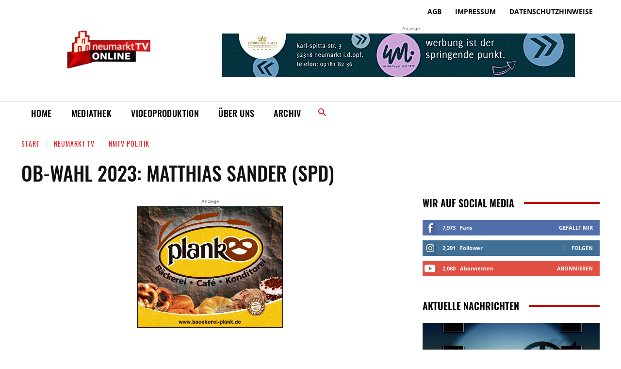

--- FILE ---
content_type: text/html; charset=utf-8
request_url: https://www.youtube-nocookie.com/embed/zab1JQ-JQFg
body_size: 46574
content:
<!DOCTYPE html><html lang="en" dir="ltr" data-cast-api-enabled="true"><head><meta name="viewport" content="width=device-width, initial-scale=1"><script nonce="Q9-sJGtNB59w7ZhWG-D_7Q">if ('undefined' == typeof Symbol || 'undefined' == typeof Symbol.iterator) {delete Array.prototype.entries;}</script><style name="www-roboto" nonce="2EfOdKPXXxj41fArH9UeZg">@font-face{font-family:'Roboto';font-style:normal;font-weight:400;font-stretch:100%;src:url(//fonts.gstatic.com/s/roboto/v48/KFO7CnqEu92Fr1ME7kSn66aGLdTylUAMa3GUBHMdazTgWw.woff2)format('woff2');unicode-range:U+0460-052F,U+1C80-1C8A,U+20B4,U+2DE0-2DFF,U+A640-A69F,U+FE2E-FE2F;}@font-face{font-family:'Roboto';font-style:normal;font-weight:400;font-stretch:100%;src:url(//fonts.gstatic.com/s/roboto/v48/KFO7CnqEu92Fr1ME7kSn66aGLdTylUAMa3iUBHMdazTgWw.woff2)format('woff2');unicode-range:U+0301,U+0400-045F,U+0490-0491,U+04B0-04B1,U+2116;}@font-face{font-family:'Roboto';font-style:normal;font-weight:400;font-stretch:100%;src:url(//fonts.gstatic.com/s/roboto/v48/KFO7CnqEu92Fr1ME7kSn66aGLdTylUAMa3CUBHMdazTgWw.woff2)format('woff2');unicode-range:U+1F00-1FFF;}@font-face{font-family:'Roboto';font-style:normal;font-weight:400;font-stretch:100%;src:url(//fonts.gstatic.com/s/roboto/v48/KFO7CnqEu92Fr1ME7kSn66aGLdTylUAMa3-UBHMdazTgWw.woff2)format('woff2');unicode-range:U+0370-0377,U+037A-037F,U+0384-038A,U+038C,U+038E-03A1,U+03A3-03FF;}@font-face{font-family:'Roboto';font-style:normal;font-weight:400;font-stretch:100%;src:url(//fonts.gstatic.com/s/roboto/v48/KFO7CnqEu92Fr1ME7kSn66aGLdTylUAMawCUBHMdazTgWw.woff2)format('woff2');unicode-range:U+0302-0303,U+0305,U+0307-0308,U+0310,U+0312,U+0315,U+031A,U+0326-0327,U+032C,U+032F-0330,U+0332-0333,U+0338,U+033A,U+0346,U+034D,U+0391-03A1,U+03A3-03A9,U+03B1-03C9,U+03D1,U+03D5-03D6,U+03F0-03F1,U+03F4-03F5,U+2016-2017,U+2034-2038,U+203C,U+2040,U+2043,U+2047,U+2050,U+2057,U+205F,U+2070-2071,U+2074-208E,U+2090-209C,U+20D0-20DC,U+20E1,U+20E5-20EF,U+2100-2112,U+2114-2115,U+2117-2121,U+2123-214F,U+2190,U+2192,U+2194-21AE,U+21B0-21E5,U+21F1-21F2,U+21F4-2211,U+2213-2214,U+2216-22FF,U+2308-230B,U+2310,U+2319,U+231C-2321,U+2336-237A,U+237C,U+2395,U+239B-23B7,U+23D0,U+23DC-23E1,U+2474-2475,U+25AF,U+25B3,U+25B7,U+25BD,U+25C1,U+25CA,U+25CC,U+25FB,U+266D-266F,U+27C0-27FF,U+2900-2AFF,U+2B0E-2B11,U+2B30-2B4C,U+2BFE,U+3030,U+FF5B,U+FF5D,U+1D400-1D7FF,U+1EE00-1EEFF;}@font-face{font-family:'Roboto';font-style:normal;font-weight:400;font-stretch:100%;src:url(//fonts.gstatic.com/s/roboto/v48/KFO7CnqEu92Fr1ME7kSn66aGLdTylUAMaxKUBHMdazTgWw.woff2)format('woff2');unicode-range:U+0001-000C,U+000E-001F,U+007F-009F,U+20DD-20E0,U+20E2-20E4,U+2150-218F,U+2190,U+2192,U+2194-2199,U+21AF,U+21E6-21F0,U+21F3,U+2218-2219,U+2299,U+22C4-22C6,U+2300-243F,U+2440-244A,U+2460-24FF,U+25A0-27BF,U+2800-28FF,U+2921-2922,U+2981,U+29BF,U+29EB,U+2B00-2BFF,U+4DC0-4DFF,U+FFF9-FFFB,U+10140-1018E,U+10190-1019C,U+101A0,U+101D0-101FD,U+102E0-102FB,U+10E60-10E7E,U+1D2C0-1D2D3,U+1D2E0-1D37F,U+1F000-1F0FF,U+1F100-1F1AD,U+1F1E6-1F1FF,U+1F30D-1F30F,U+1F315,U+1F31C,U+1F31E,U+1F320-1F32C,U+1F336,U+1F378,U+1F37D,U+1F382,U+1F393-1F39F,U+1F3A7-1F3A8,U+1F3AC-1F3AF,U+1F3C2,U+1F3C4-1F3C6,U+1F3CA-1F3CE,U+1F3D4-1F3E0,U+1F3ED,U+1F3F1-1F3F3,U+1F3F5-1F3F7,U+1F408,U+1F415,U+1F41F,U+1F426,U+1F43F,U+1F441-1F442,U+1F444,U+1F446-1F449,U+1F44C-1F44E,U+1F453,U+1F46A,U+1F47D,U+1F4A3,U+1F4B0,U+1F4B3,U+1F4B9,U+1F4BB,U+1F4BF,U+1F4C8-1F4CB,U+1F4D6,U+1F4DA,U+1F4DF,U+1F4E3-1F4E6,U+1F4EA-1F4ED,U+1F4F7,U+1F4F9-1F4FB,U+1F4FD-1F4FE,U+1F503,U+1F507-1F50B,U+1F50D,U+1F512-1F513,U+1F53E-1F54A,U+1F54F-1F5FA,U+1F610,U+1F650-1F67F,U+1F687,U+1F68D,U+1F691,U+1F694,U+1F698,U+1F6AD,U+1F6B2,U+1F6B9-1F6BA,U+1F6BC,U+1F6C6-1F6CF,U+1F6D3-1F6D7,U+1F6E0-1F6EA,U+1F6F0-1F6F3,U+1F6F7-1F6FC,U+1F700-1F7FF,U+1F800-1F80B,U+1F810-1F847,U+1F850-1F859,U+1F860-1F887,U+1F890-1F8AD,U+1F8B0-1F8BB,U+1F8C0-1F8C1,U+1F900-1F90B,U+1F93B,U+1F946,U+1F984,U+1F996,U+1F9E9,U+1FA00-1FA6F,U+1FA70-1FA7C,U+1FA80-1FA89,U+1FA8F-1FAC6,U+1FACE-1FADC,U+1FADF-1FAE9,U+1FAF0-1FAF8,U+1FB00-1FBFF;}@font-face{font-family:'Roboto';font-style:normal;font-weight:400;font-stretch:100%;src:url(//fonts.gstatic.com/s/roboto/v48/KFO7CnqEu92Fr1ME7kSn66aGLdTylUAMa3OUBHMdazTgWw.woff2)format('woff2');unicode-range:U+0102-0103,U+0110-0111,U+0128-0129,U+0168-0169,U+01A0-01A1,U+01AF-01B0,U+0300-0301,U+0303-0304,U+0308-0309,U+0323,U+0329,U+1EA0-1EF9,U+20AB;}@font-face{font-family:'Roboto';font-style:normal;font-weight:400;font-stretch:100%;src:url(//fonts.gstatic.com/s/roboto/v48/KFO7CnqEu92Fr1ME7kSn66aGLdTylUAMa3KUBHMdazTgWw.woff2)format('woff2');unicode-range:U+0100-02BA,U+02BD-02C5,U+02C7-02CC,U+02CE-02D7,U+02DD-02FF,U+0304,U+0308,U+0329,U+1D00-1DBF,U+1E00-1E9F,U+1EF2-1EFF,U+2020,U+20A0-20AB,U+20AD-20C0,U+2113,U+2C60-2C7F,U+A720-A7FF;}@font-face{font-family:'Roboto';font-style:normal;font-weight:400;font-stretch:100%;src:url(//fonts.gstatic.com/s/roboto/v48/KFO7CnqEu92Fr1ME7kSn66aGLdTylUAMa3yUBHMdazQ.woff2)format('woff2');unicode-range:U+0000-00FF,U+0131,U+0152-0153,U+02BB-02BC,U+02C6,U+02DA,U+02DC,U+0304,U+0308,U+0329,U+2000-206F,U+20AC,U+2122,U+2191,U+2193,U+2212,U+2215,U+FEFF,U+FFFD;}@font-face{font-family:'Roboto';font-style:normal;font-weight:500;font-stretch:100%;src:url(//fonts.gstatic.com/s/roboto/v48/KFO7CnqEu92Fr1ME7kSn66aGLdTylUAMa3GUBHMdazTgWw.woff2)format('woff2');unicode-range:U+0460-052F,U+1C80-1C8A,U+20B4,U+2DE0-2DFF,U+A640-A69F,U+FE2E-FE2F;}@font-face{font-family:'Roboto';font-style:normal;font-weight:500;font-stretch:100%;src:url(//fonts.gstatic.com/s/roboto/v48/KFO7CnqEu92Fr1ME7kSn66aGLdTylUAMa3iUBHMdazTgWw.woff2)format('woff2');unicode-range:U+0301,U+0400-045F,U+0490-0491,U+04B0-04B1,U+2116;}@font-face{font-family:'Roboto';font-style:normal;font-weight:500;font-stretch:100%;src:url(//fonts.gstatic.com/s/roboto/v48/KFO7CnqEu92Fr1ME7kSn66aGLdTylUAMa3CUBHMdazTgWw.woff2)format('woff2');unicode-range:U+1F00-1FFF;}@font-face{font-family:'Roboto';font-style:normal;font-weight:500;font-stretch:100%;src:url(//fonts.gstatic.com/s/roboto/v48/KFO7CnqEu92Fr1ME7kSn66aGLdTylUAMa3-UBHMdazTgWw.woff2)format('woff2');unicode-range:U+0370-0377,U+037A-037F,U+0384-038A,U+038C,U+038E-03A1,U+03A3-03FF;}@font-face{font-family:'Roboto';font-style:normal;font-weight:500;font-stretch:100%;src:url(//fonts.gstatic.com/s/roboto/v48/KFO7CnqEu92Fr1ME7kSn66aGLdTylUAMawCUBHMdazTgWw.woff2)format('woff2');unicode-range:U+0302-0303,U+0305,U+0307-0308,U+0310,U+0312,U+0315,U+031A,U+0326-0327,U+032C,U+032F-0330,U+0332-0333,U+0338,U+033A,U+0346,U+034D,U+0391-03A1,U+03A3-03A9,U+03B1-03C9,U+03D1,U+03D5-03D6,U+03F0-03F1,U+03F4-03F5,U+2016-2017,U+2034-2038,U+203C,U+2040,U+2043,U+2047,U+2050,U+2057,U+205F,U+2070-2071,U+2074-208E,U+2090-209C,U+20D0-20DC,U+20E1,U+20E5-20EF,U+2100-2112,U+2114-2115,U+2117-2121,U+2123-214F,U+2190,U+2192,U+2194-21AE,U+21B0-21E5,U+21F1-21F2,U+21F4-2211,U+2213-2214,U+2216-22FF,U+2308-230B,U+2310,U+2319,U+231C-2321,U+2336-237A,U+237C,U+2395,U+239B-23B7,U+23D0,U+23DC-23E1,U+2474-2475,U+25AF,U+25B3,U+25B7,U+25BD,U+25C1,U+25CA,U+25CC,U+25FB,U+266D-266F,U+27C0-27FF,U+2900-2AFF,U+2B0E-2B11,U+2B30-2B4C,U+2BFE,U+3030,U+FF5B,U+FF5D,U+1D400-1D7FF,U+1EE00-1EEFF;}@font-face{font-family:'Roboto';font-style:normal;font-weight:500;font-stretch:100%;src:url(//fonts.gstatic.com/s/roboto/v48/KFO7CnqEu92Fr1ME7kSn66aGLdTylUAMaxKUBHMdazTgWw.woff2)format('woff2');unicode-range:U+0001-000C,U+000E-001F,U+007F-009F,U+20DD-20E0,U+20E2-20E4,U+2150-218F,U+2190,U+2192,U+2194-2199,U+21AF,U+21E6-21F0,U+21F3,U+2218-2219,U+2299,U+22C4-22C6,U+2300-243F,U+2440-244A,U+2460-24FF,U+25A0-27BF,U+2800-28FF,U+2921-2922,U+2981,U+29BF,U+29EB,U+2B00-2BFF,U+4DC0-4DFF,U+FFF9-FFFB,U+10140-1018E,U+10190-1019C,U+101A0,U+101D0-101FD,U+102E0-102FB,U+10E60-10E7E,U+1D2C0-1D2D3,U+1D2E0-1D37F,U+1F000-1F0FF,U+1F100-1F1AD,U+1F1E6-1F1FF,U+1F30D-1F30F,U+1F315,U+1F31C,U+1F31E,U+1F320-1F32C,U+1F336,U+1F378,U+1F37D,U+1F382,U+1F393-1F39F,U+1F3A7-1F3A8,U+1F3AC-1F3AF,U+1F3C2,U+1F3C4-1F3C6,U+1F3CA-1F3CE,U+1F3D4-1F3E0,U+1F3ED,U+1F3F1-1F3F3,U+1F3F5-1F3F7,U+1F408,U+1F415,U+1F41F,U+1F426,U+1F43F,U+1F441-1F442,U+1F444,U+1F446-1F449,U+1F44C-1F44E,U+1F453,U+1F46A,U+1F47D,U+1F4A3,U+1F4B0,U+1F4B3,U+1F4B9,U+1F4BB,U+1F4BF,U+1F4C8-1F4CB,U+1F4D6,U+1F4DA,U+1F4DF,U+1F4E3-1F4E6,U+1F4EA-1F4ED,U+1F4F7,U+1F4F9-1F4FB,U+1F4FD-1F4FE,U+1F503,U+1F507-1F50B,U+1F50D,U+1F512-1F513,U+1F53E-1F54A,U+1F54F-1F5FA,U+1F610,U+1F650-1F67F,U+1F687,U+1F68D,U+1F691,U+1F694,U+1F698,U+1F6AD,U+1F6B2,U+1F6B9-1F6BA,U+1F6BC,U+1F6C6-1F6CF,U+1F6D3-1F6D7,U+1F6E0-1F6EA,U+1F6F0-1F6F3,U+1F6F7-1F6FC,U+1F700-1F7FF,U+1F800-1F80B,U+1F810-1F847,U+1F850-1F859,U+1F860-1F887,U+1F890-1F8AD,U+1F8B0-1F8BB,U+1F8C0-1F8C1,U+1F900-1F90B,U+1F93B,U+1F946,U+1F984,U+1F996,U+1F9E9,U+1FA00-1FA6F,U+1FA70-1FA7C,U+1FA80-1FA89,U+1FA8F-1FAC6,U+1FACE-1FADC,U+1FADF-1FAE9,U+1FAF0-1FAF8,U+1FB00-1FBFF;}@font-face{font-family:'Roboto';font-style:normal;font-weight:500;font-stretch:100%;src:url(//fonts.gstatic.com/s/roboto/v48/KFO7CnqEu92Fr1ME7kSn66aGLdTylUAMa3OUBHMdazTgWw.woff2)format('woff2');unicode-range:U+0102-0103,U+0110-0111,U+0128-0129,U+0168-0169,U+01A0-01A1,U+01AF-01B0,U+0300-0301,U+0303-0304,U+0308-0309,U+0323,U+0329,U+1EA0-1EF9,U+20AB;}@font-face{font-family:'Roboto';font-style:normal;font-weight:500;font-stretch:100%;src:url(//fonts.gstatic.com/s/roboto/v48/KFO7CnqEu92Fr1ME7kSn66aGLdTylUAMa3KUBHMdazTgWw.woff2)format('woff2');unicode-range:U+0100-02BA,U+02BD-02C5,U+02C7-02CC,U+02CE-02D7,U+02DD-02FF,U+0304,U+0308,U+0329,U+1D00-1DBF,U+1E00-1E9F,U+1EF2-1EFF,U+2020,U+20A0-20AB,U+20AD-20C0,U+2113,U+2C60-2C7F,U+A720-A7FF;}@font-face{font-family:'Roboto';font-style:normal;font-weight:500;font-stretch:100%;src:url(//fonts.gstatic.com/s/roboto/v48/KFO7CnqEu92Fr1ME7kSn66aGLdTylUAMa3yUBHMdazQ.woff2)format('woff2');unicode-range:U+0000-00FF,U+0131,U+0152-0153,U+02BB-02BC,U+02C6,U+02DA,U+02DC,U+0304,U+0308,U+0329,U+2000-206F,U+20AC,U+2122,U+2191,U+2193,U+2212,U+2215,U+FEFF,U+FFFD;}</style><script name="www-roboto" nonce="Q9-sJGtNB59w7ZhWG-D_7Q">if (document.fonts && document.fonts.load) {document.fonts.load("400 10pt Roboto", "E"); document.fonts.load("500 10pt Roboto", "E");}</script><link rel="stylesheet" href="/s/player/afc53320/www-player.css" name="www-player" nonce="2EfOdKPXXxj41fArH9UeZg"><style nonce="2EfOdKPXXxj41fArH9UeZg">html {overflow: hidden;}body {font: 12px Roboto, Arial, sans-serif; background-color: #000; color: #fff; height: 100%; width: 100%; overflow: hidden; position: absolute; margin: 0; padding: 0;}#player {width: 100%; height: 100%;}h1 {text-align: center; color: #fff;}h3 {margin-top: 6px; margin-bottom: 3px;}.player-unavailable {position: absolute; top: 0; left: 0; right: 0; bottom: 0; padding: 25px; font-size: 13px; background: url(/img/meh7.png) 50% 65% no-repeat;}.player-unavailable .message {text-align: left; margin: 0 -5px 15px; padding: 0 5px 14px; border-bottom: 1px solid #888; font-size: 19px; font-weight: normal;}.player-unavailable a {color: #167ac6; text-decoration: none;}</style><script nonce="Q9-sJGtNB59w7ZhWG-D_7Q">var ytcsi={gt:function(n){n=(n||"")+"data_";return ytcsi[n]||(ytcsi[n]={tick:{},info:{},gel:{preLoggedGelInfos:[]}})},now:window.performance&&window.performance.timing&&window.performance.now&&window.performance.timing.navigationStart?function(){return window.performance.timing.navigationStart+window.performance.now()}:function(){return(new Date).getTime()},tick:function(l,t,n){var ticks=ytcsi.gt(n).tick;var v=t||ytcsi.now();if(ticks[l]){ticks["_"+l]=ticks["_"+l]||[ticks[l]];ticks["_"+l].push(v)}ticks[l]=
v},info:function(k,v,n){ytcsi.gt(n).info[k]=v},infoGel:function(p,n){ytcsi.gt(n).gel.preLoggedGelInfos.push(p)},setStart:function(t,n){ytcsi.tick("_start",t,n)}};
(function(w,d){function isGecko(){if(!w.navigator)return false;try{if(w.navigator.userAgentData&&w.navigator.userAgentData.brands&&w.navigator.userAgentData.brands.length){var brands=w.navigator.userAgentData.brands;var i=0;for(;i<brands.length;i++)if(brands[i]&&brands[i].brand==="Firefox")return true;return false}}catch(e){setTimeout(function(){throw e;})}if(!w.navigator.userAgent)return false;var ua=w.navigator.userAgent;return ua.indexOf("Gecko")>0&&ua.toLowerCase().indexOf("webkit")<0&&ua.indexOf("Edge")<
0&&ua.indexOf("Trident")<0&&ua.indexOf("MSIE")<0}ytcsi.setStart(w.performance?w.performance.timing.responseStart:null);var isPrerender=(d.visibilityState||d.webkitVisibilityState)=="prerender";var vName=!d.visibilityState&&d.webkitVisibilityState?"webkitvisibilitychange":"visibilitychange";if(isPrerender){var startTick=function(){ytcsi.setStart();d.removeEventListener(vName,startTick)};d.addEventListener(vName,startTick,false)}if(d.addEventListener)d.addEventListener(vName,function(){ytcsi.tick("vc")},
false);if(isGecko()){var isHidden=(d.visibilityState||d.webkitVisibilityState)=="hidden";if(isHidden)ytcsi.tick("vc")}var slt=function(el,t){setTimeout(function(){var n=ytcsi.now();el.loadTime=n;if(el.slt)el.slt()},t)};w.__ytRIL=function(el){if(!el.getAttribute("data-thumb"))if(w.requestAnimationFrame)w.requestAnimationFrame(function(){slt(el,0)});else slt(el,16)}})(window,document);
</script><script nonce="Q9-sJGtNB59w7ZhWG-D_7Q">var ytcfg={d:function(){return window.yt&&yt.config_||ytcfg.data_||(ytcfg.data_={})},get:function(k,o){return k in ytcfg.d()?ytcfg.d()[k]:o},set:function(){var a=arguments;if(a.length>1)ytcfg.d()[a[0]]=a[1];else{var k;for(k in a[0])ytcfg.d()[k]=a[0][k]}}};
ytcfg.set({"CLIENT_CANARY_STATE":"none","DEVICE":"cbr\u003dChrome\u0026cbrand\u003dapple\u0026cbrver\u003d131.0.0.0\u0026ceng\u003dWebKit\u0026cengver\u003d537.36\u0026cos\u003dMacintosh\u0026cosver\u003d10_15_7\u0026cplatform\u003dDESKTOP","EVENT_ID":"EGR6abb5O56Tlu8PivuGkAE","EXPERIMENT_FLAGS":{"ab_det_apm":true,"ab_det_el_h":true,"ab_det_em_inj":true,"ab_fk_sk_cl":true,"ab_l_sig_st":true,"ab_l_sig_st_e":true,"action_companion_center_align_description":true,"allow_skip_networkless":true,"always_send_and_write":true,"att_web_record_metrics":true,"attmusi":true,"c3_enable_button_impression_logging":true,"c3_watch_page_component":true,"cancel_pending_navs":true,"clean_up_manual_attribution_header":true,"config_age_report_killswitch":true,"cow_optimize_idom_compat":true,"csi_on_gel":true,"delhi_mweb_colorful_sd":true,"delhi_mweb_colorful_sd_v2":true,"deprecate_pair_servlet_enabled":true,"desktop_sparkles_light_cta_button":true,"disable_cached_masthead_data":true,"disable_child_node_auto_formatted_strings":true,"disable_log_to_visitor_layer":true,"disable_pacf_logging_for_memory_limited_tv":true,"embeds_enable_eid_enforcement_for_youtube":true,"embeds_enable_info_panel_dismissal":true,"embeds_enable_pfp_always_unbranded":true,"embeds_muted_autoplay_sound_fix":true,"embeds_serve_es6_client":true,"embeds_web_nwl_disable_nocookie":true,"embeds_web_updated_shorts_definition_fix":true,"enable_active_view_display_ad_renderer_web_home":true,"enable_ad_disclosure_banner_a11y_fix":true,"enable_android_web_view_top_insets_bugfix":true,"enable_client_sli_logging":true,"enable_client_streamz_web":true,"enable_client_ve_spec":true,"enable_cloud_save_error_popup_after_retry":true,"enable_dai_sdf_h5_preroll":true,"enable_datasync_id_header_in_web_vss_pings":true,"enable_default_mono_cta_migration_web_client":true,"enable_docked_chat_messages":true,"enable_drop_shadow_experiment":true,"enable_entity_store_from_dependency_injection":true,"enable_inline_muted_playback_on_web_search":true,"enable_inline_muted_playback_on_web_search_for_vdc":true,"enable_inline_muted_playback_on_web_search_for_vdcb":true,"enable_is_extended_monitoring":true,"enable_is_mini_app_page_active_bugfix":true,"enable_logging_first_user_action_after_game_ready":true,"enable_ltc_param_fetch_from_innertube":true,"enable_masthead_mweb_padding_fix":true,"enable_menu_renderer_button_in_mweb_hclr":true,"enable_mini_app_command_handler_mweb_fix":true,"enable_mini_guide_downloads_item":true,"enable_mixed_direction_formatted_strings":true,"enable_mweb_new_caption_language_picker":true,"enable_names_handles_account_switcher":true,"enable_network_request_logging_on_game_events":true,"enable_new_paid_product_placement":true,"enable_open_in_new_tab_icon_for_short_dr_for_desktop_search":true,"enable_open_yt_content":true,"enable_origin_query_parameter_bugfix":true,"enable_pause_ads_on_ytv_html5":true,"enable_payments_purchase_manager":true,"enable_pdp_icon_prefetch":true,"enable_pl_r_si_fa":true,"enable_place_pivot_url":true,"enable_pv_screen_modern_text":true,"enable_removing_navbar_title_on_hashtag_page_mweb":true,"enable_rta_manager":true,"enable_sdf_companion_h5":true,"enable_sdf_dai_h5_midroll":true,"enable_sdf_h5_endemic_mid_post_roll":true,"enable_sdf_on_h5_unplugged_vod_midroll":true,"enable_sdf_shorts_player_bytes_h5":true,"enable_sending_unwrapped_game_audio_as_serialized_metadata":true,"enable_sfv_effect_pivot_url":true,"enable_shorts_new_carousel":true,"enable_skip_ad_guidance_prompt":true,"enable_skippable_ads_for_unplugged_ad_pod":true,"enable_smearing_expansion_dai":true,"enable_time_out_messages":true,"enable_timeline_view_modern_transcript_fe":true,"enable_video_display_compact_button_group_for_desktop_search":true,"enable_web_delhi_icons":true,"enable_web_home_top_landscape_image_layout_level_click":true,"enable_web_tiered_gel":true,"enable_window_constrained_buy_flow_dialog":true,"enable_wiz_queue_effect_and_on_init_initial_runs":true,"enable_ypc_spinners":true,"enable_yt_ata_iframe_authuser":true,"export_networkless_options":true,"export_player_version_to_ytconfig":true,"fill_single_video_with_notify_to_lasr":true,"fix_ad_miniplayer_controls_rendering":true,"fix_ads_tracking_for_swf_config_deprecation_mweb":true,"h5_companion_enable_adcpn_macro_substitution_for_click_pings":true,"h5_inplayer_enable_adcpn_macro_substitution_for_click_pings":true,"h5_reset_cache_and_filter_before_update_masthead":true,"hide_channel_creation_title_for_mweb":true,"high_ccv_client_side_caching_h5":true,"html5_log_trigger_events_with_debug_data":true,"html5_ssdai_enable_media_end_cue_range":true,"idb_immediate_commit":true,"il_attach_cache_limit":true,"il_use_view_model_logging_context":true,"is_browser_support_for_webcam_streaming":true,"json_condensed_response":true,"kev_adb_pg":true,"kevlar_gel_error_routing":true,"kevlar_watch_cinematics":true,"live_chat_enable_controller_extraction":true,"live_chat_enable_rta_manager":true,"log_click_with_layer_from_element_in_command_handler":true,"mdx_enable_privacy_disclosure_ui":true,"mdx_load_cast_api_bootstrap_script":true,"medium_progress_bar_modification":true,"migrate_remaining_web_ad_badges_to_innertube":true,"mobile_account_menu_refresh":true,"mweb_account_linking_noapp":true,"mweb_after_render_to_scheduler":true,"mweb_allow_modern_search_suggest_behavior":true,"mweb_animated_actions":true,"mweb_app_upsell_button_direct_to_app":true,"mweb_c3_enable_adaptive_signals":true,"mweb_c3_library_page_enable_recent_shelf":true,"mweb_c3_remove_web_navigation_endpoint_data":true,"mweb_c3_use_canonical_from_player_response":true,"mweb_cinematic_watch":true,"mweb_command_handler":true,"mweb_delay_watch_initial_data":true,"mweb_disable_searchbar_scroll":true,"mweb_enable_fine_scrubbing_for_recs":true,"mweb_enable_imp_portal":true,"mweb_enable_keto_batch_player_fullscreen":true,"mweb_enable_keto_batch_player_progress_bar":true,"mweb_enable_keto_batch_player_tooltips":true,"mweb_enable_lockup_view_model_for_ucp":true,"mweb_enable_mix_panel_title_metadata":true,"mweb_enable_more_drawer":true,"mweb_enable_optional_fullscreen_landscape_locking":true,"mweb_enable_overlay_touch_manager":true,"mweb_enable_premium_carve_out_fix":true,"mweb_enable_refresh_detection":true,"mweb_enable_search_imp":true,"mweb_enable_shorts_pivot_button":true,"mweb_enable_shorts_video_preload":true,"mweb_enable_skippables_on_jio_phone":true,"mweb_enable_two_line_title_on_shorts":true,"mweb_enable_varispeed_controller":true,"mweb_enable_watch_feed_infinite_scroll":true,"mweb_enable_wrapped_unplugged_pause_membership_dialog_renderer":true,"mweb_fix_monitor_visibility_after_render":true,"mweb_force_ios_fallback_to_native_control":true,"mweb_fp_auto_fullscreen":true,"mweb_fullscreen_controls":true,"mweb_fullscreen_controls_action_buttons":true,"mweb_fullscreen_watch_system":true,"mweb_home_reactive_shorts":true,"mweb_innertube_search_command":true,"mweb_kaios_enable_autoplay_switch_view_model":true,"mweb_lang_in_html":true,"mweb_like_button_synced_with_entities":true,"mweb_logo_use_home_page_ve":true,"mweb_native_control_in_faux_fullscreen_shared":true,"mweb_player_control_on_hover":true,"mweb_player_delhi_dtts":true,"mweb_player_settings_use_bottom_sheet":true,"mweb_player_show_previous_next_buttons_in_playlist":true,"mweb_player_skip_no_op_state_changes":true,"mweb_player_user_select_none":true,"mweb_playlist_engagement_panel":true,"mweb_progress_bar_seek_on_mouse_click":true,"mweb_pull_2_full":true,"mweb_pull_2_full_enable_touch_handlers":true,"mweb_schedule_warm_watch_response":true,"mweb_searchbox_legacy_navigation":true,"mweb_see_fewer_shorts":true,"mweb_shorts_comments_panel_id_change":true,"mweb_shorts_early_continuation":true,"mweb_show_ios_smart_banner":true,"mweb_show_sign_in_button_from_header":true,"mweb_use_server_url_on_startup":true,"mweb_watch_captions_enable_auto_translate":true,"mweb_watch_captions_set_default_size":true,"mweb_watch_stop_scheduler_on_player_response":true,"mweb_watchfeed_big_thumbnails":true,"mweb_yt_searchbox":true,"networkless_logging":true,"no_client_ve_attach_unless_shown":true,"pageid_as_header_web":true,"playback_settings_use_switch_menu":true,"player_controls_autonav_fix":true,"player_controls_skip_double_signal_update":true,"polymer_bad_build_labels":true,"polymer_verifiy_app_state":true,"qoe_send_and_write":true,"remove_chevron_from_ad_disclosure_banner_h5":true,"remove_masthead_channel_banner_on_refresh":true,"remove_slot_id_exited_trigger_for_dai_in_player_slot_expire":true,"replace_client_url_parsing_with_server_signal":true,"service_worker_enabled":true,"service_worker_push_enabled":true,"service_worker_push_home_page_prompt":true,"service_worker_push_watch_page_prompt":true,"shell_load_gcf":true,"shorten_initial_gel_batch_timeout":true,"should_use_yt_voice_endpoint_in_kaios":true,"smarter_ve_dedupping":true,"speedmaster_no_seek":true,"stop_handling_click_for_non_rendering_overlay_layout":true,"suppress_error_204_logging":true,"synced_panel_scrolling_controller":true,"use_event_time_ms_header":true,"use_fifo_for_networkless":true,"use_request_time_ms_header":true,"use_session_based_sampling":true,"use_thumbnail_overlay_time_status_renderer_for_live_badge":true,"vss_final_ping_send_and_write":true,"vss_playback_use_send_and_write":true,"web_adaptive_repeat_ase":true,"web_always_load_chat_support":true,"web_animated_like":true,"web_api_url":true,"web_attributed_string_deep_equal_bugfix":true,"web_autonav_allow_off_by_default":true,"web_button_vm_refactor_disabled":true,"web_c3_log_app_init_finish":true,"web_csi_action_sampling_enabled":true,"web_dedupe_ve_grafting":true,"web_disable_backdrop_filter":true,"web_enable_ab_rsp_cl":true,"web_enable_course_icon_update":true,"web_enable_error_204":true,"web_fix_segmented_like_dislike_undefined":true,"web_gcf_hashes_innertube":true,"web_gel_timeout_cap":true,"web_metadata_carousel_elref_bugfix":true,"web_parent_target_for_sheets":true,"web_persist_server_autonav_state_on_client":true,"web_playback_associated_log_ctt":true,"web_playback_associated_ve":true,"web_prefetch_preload_video":true,"web_progress_bar_draggable":true,"web_resizable_advertiser_banner_on_masthead_safari_fix":true,"web_shorts_just_watched_on_channel_and_pivot_study":true,"web_shorts_just_watched_overlay":true,"web_shorts_wn_shelf_header_tuning":true,"web_update_panel_visibility_logging_fix":true,"web_video_attribute_view_model_a11y_fix":true,"web_watch_controls_state_signals":true,"web_wiz_attributed_string":true,"webfe_mweb_watch_microdata":true,"webfe_watch_shorts_canonical_url_fix":true,"webpo_exit_on_net_err":true,"wiz_diff_overwritable":true,"wiz_stamper_new_context_api":true,"woffle_used_state_report":true,"wpo_gel_strz":true,"H5_async_logging_delay_ms":30000.0,"attention_logging_scroll_throttle":500.0,"autoplay_pause_by_lact_sampling_fraction":0.0,"cinematic_watch_effect_opacity":0.4,"log_window_onerror_fraction":0.1,"speedmaster_playback_rate":2.0,"tv_pacf_logging_sample_rate":0.01,"web_attention_logging_scroll_throttle":500.0,"web_load_prediction_threshold":0.1,"web_navigation_prediction_threshold":0.1,"web_pbj_log_warning_rate":0.0,"web_system_health_fraction":0.01,"ytidb_transaction_ended_event_rate_limit":0.02,"active_time_update_interval_ms":10000,"att_init_delay":500,"autoplay_pause_by_lact_sec":0,"botguard_async_snapshot_timeout_ms":3000,"check_navigator_accuracy_timeout_ms":0,"cinematic_watch_css_filter_blur_strength":40,"cinematic_watch_fade_out_duration":500,"close_webview_delay_ms":100,"cloud_save_game_data_rate_limit_ms":3000,"compression_disable_point":10,"custom_active_view_tos_timeout_ms":3600000,"embeds_widget_poll_interval_ms":0,"gel_min_batch_size":3,"gel_queue_timeout_max_ms":60000,"get_async_timeout_ms":60000,"hide_cta_for_home_web_video_ads_animate_in_time":2,"html5_byterate_soft_cap":0,"initial_gel_batch_timeout":2000,"max_body_size_to_compress":500000,"max_prefetch_window_sec_for_livestream_optimization":10,"min_prefetch_offset_sec_for_livestream_optimization":20,"mini_app_container_iframe_src_update_delay_ms":0,"multiple_preview_news_duration_time":11000,"mweb_c3_toast_duration_ms":5000,"mweb_deep_link_fallback_timeout_ms":10000,"mweb_delay_response_received_actions":100,"mweb_fp_dpad_rate_limit_ms":0,"mweb_fp_dpad_watch_title_clamp_lines":0,"mweb_history_manager_cache_size":100,"mweb_ios_fullscreen_playback_transition_delay_ms":500,"mweb_ios_fullscreen_system_pause_epilson_ms":0,"mweb_override_response_store_expiration_ms":0,"mweb_shorts_early_continuation_trigger_threshold":4,"mweb_w2w_max_age_seconds":0,"mweb_watch_captions_default_size":2,"neon_dark_launch_gradient_count":0,"network_polling_interval":30000,"play_click_interval_ms":30000,"play_ping_interval_ms":10000,"prefetch_comments_ms_after_video":0,"send_config_hash_timer":0,"service_worker_push_logged_out_prompt_watches":-1,"service_worker_push_prompt_cap":-1,"service_worker_push_prompt_delay_microseconds":3888000000000,"slow_compressions_before_abandon_count":4,"speedmaster_cancellation_movement_dp":10,"speedmaster_touch_activation_ms":500,"web_attention_logging_throttle":500,"web_foreground_heartbeat_interval_ms":28000,"web_gel_debounce_ms":10000,"web_logging_max_batch":100,"web_max_tracing_events":50,"web_tracing_session_replay":0,"wil_icon_max_concurrent_fetches":9999,"ytidb_remake_db_retries":3,"ytidb_reopen_db_retries":3,"WebClientReleaseProcessCritical__youtube_embeds_client_version_override":"","WebClientReleaseProcessCritical__youtube_embeds_web_client_version_override":"","WebClientReleaseProcessCritical__youtube_mweb_client_version_override":"","debug_forced_internalcountrycode":"","embeds_web_synth_ch_headers_banned_urls_regex":"","enable_web_media_service":"DISABLED","il_payload_scraping":"","live_chat_unicode_emoji_json_url":"https://www.gstatic.com/youtube/img/emojis/emojis-svg-9.json","mweb_deep_link_feature_tag_suffix":"11268432","mweb_enable_shorts_innertube_player_prefetch_trigger":"NONE","mweb_fp_dpad":"home,search,browse,channel,create_channel,experiments,settings,trending,oops,404,paid_memberships,sponsorship,premium,shorts","mweb_fp_dpad_linear_navigation":"","mweb_fp_dpad_linear_navigation_visitor":"","mweb_fp_dpad_visitor":"","mweb_preload_video_by_player_vars":"","place_pivot_triggering_container_alternate":"","place_pivot_triggering_counterfactual_container_alternate":"","service_worker_push_force_notification_prompt_tag":"1","service_worker_scope":"/","suggest_exp_str":"","web_client_version_override":"","kevlar_command_handler_command_banlist":[],"mini_app_ids_without_game_ready":["UgkxHHtsak1SC8mRGHMZewc4HzeAY3yhPPmJ","Ugkx7OgzFqE6z_5Mtf4YsotGfQNII1DF_RBm"],"web_op_signal_type_banlist":[],"web_tracing_enabled_spans":["event","command"]},"GAPI_HINT_PARAMS":"m;/_/scs/abc-static/_/js/k\u003dgapi.gapi.en.FZb77tO2YW4.O/d\u003d1/rs\u003dAHpOoo8lqavmo6ayfVxZovyDiP6g3TOVSQ/m\u003d__features__","GAPI_HOST":"https://apis.google.com","GAPI_LOCALE":"en_US","GL":"US","HL":"en","HTML_DIR":"ltr","HTML_LANG":"en","INNERTUBE_API_KEY":"AIzaSyAO_FJ2SlqU8Q4STEHLGCilw_Y9_11qcW8","INNERTUBE_API_VERSION":"v1","INNERTUBE_CLIENT_NAME":"WEB_EMBEDDED_PLAYER","INNERTUBE_CLIENT_VERSION":"1.20260128.01.00","INNERTUBE_CONTEXT":{"client":{"hl":"en","gl":"US","remoteHost":"18.118.8.168","deviceMake":"Apple","deviceModel":"","visitorData":"[base64]%3D%3D","userAgent":"Mozilla/5.0 (Macintosh; Intel Mac OS X 10_15_7) AppleWebKit/537.36 (KHTML, like Gecko) Chrome/131.0.0.0 Safari/537.36; ClaudeBot/1.0; +claudebot@anthropic.com),gzip(gfe)","clientName":"WEB_EMBEDDED_PLAYER","clientVersion":"1.20260128.01.00","osName":"Macintosh","osVersion":"10_15_7","originalUrl":"https://www.youtube-nocookie.com/embed/zab1JQ-JQFg","platform":"DESKTOP","clientFormFactor":"UNKNOWN_FORM_FACTOR","configInfo":{"appInstallData":"[base64]%3D%3D"},"browserName":"Chrome","browserVersion":"131.0.0.0","acceptHeader":"text/html,application/xhtml+xml,application/xml;q\u003d0.9,image/webp,image/apng,*/*;q\u003d0.8,application/signed-exchange;v\u003db3;q\u003d0.9","deviceExperimentId":"ChxOell3TURRNU56TTBNalEwTXpJek9UQXhPUT09EJDI6csGGJDI6csG","rolloutToken":"CLSDw6jHquTBSRCE3pDL_K6SAxiE3pDL_K6SAw%3D%3D"},"user":{"lockedSafetyMode":false},"request":{"useSsl":true},"clickTracking":{"clickTrackingParams":"IhMItsGQy/yukgMVnonlBx2KvQES"},"thirdParty":{"embeddedPlayerContext":{"embeddedPlayerEncryptedContext":"AD5ZzFScBq0mdppIsN_Mtd3ELfUhKQaG2kZVNGAl9D5VtA8JM9qDrKATg_eaQpKMyLN5p0tOa1xHCTvx5rj7GtKEhVGk1tU5hqWjzUk8kDIVw35ZwgSejE2-2ZgctbUUnf-6lI2lphNzpxPzdo-_AqVYllF73YEsqkFhd-c8TsZgvZGF5TfraE-ej1Htu1H6iK0MyEU","ancestorOriginsSupported":false}}},"INNERTUBE_CONTEXT_CLIENT_NAME":56,"INNERTUBE_CONTEXT_CLIENT_VERSION":"1.20260128.01.00","INNERTUBE_CONTEXT_GL":"US","INNERTUBE_CONTEXT_HL":"en","LATEST_ECATCHER_SERVICE_TRACKING_PARAMS":{"client.name":"WEB_EMBEDDED_PLAYER","client.jsfeat":"2021"},"LOGGED_IN":false,"PAGE_BUILD_LABEL":"youtube.embeds.web_20260128_01_RC00","PAGE_CL":862097608,"SERVER_NAME":"WebFE","VISITOR_DATA":"[base64]%3D%3D","WEB_PLAYER_CONTEXT_CONFIGS":{"WEB_PLAYER_CONTEXT_CONFIG_ID_EMBEDDED_PLAYER":{"rootElementId":"movie_player","jsUrl":"/s/player/afc53320/player_ias.vflset/en_US/base.js","cssUrl":"/s/player/afc53320/www-player.css","contextId":"WEB_PLAYER_CONTEXT_CONFIG_ID_EMBEDDED_PLAYER","eventLabel":"embedded","contentRegion":"US","hl":"en_US","hostLanguage":"en","innertubeApiKey":"AIzaSyAO_FJ2SlqU8Q4STEHLGCilw_Y9_11qcW8","innertubeApiVersion":"v1","innertubeContextClientVersion":"1.20260128.01.00","device":{"brand":"apple","model":"","browser":"Chrome","browserVersion":"131.0.0.0","os":"Macintosh","osVersion":"10_15_7","platform":"DESKTOP","interfaceName":"WEB_EMBEDDED_PLAYER","interfaceVersion":"1.20260128.01.00"},"serializedExperimentIds":"24004644,51010235,51063643,51098299,51204329,51222973,51340662,51349914,51353393,51366423,51389629,51404808,51425031,51489568,51490331,51500051,51505436,51526266,51530495,51534669,51560386,51564351,51565116,51566373,51566864,51578633,51583567,51583821,51585555,51586118,51605258,51605395,51609829,51611457,51615068,51619499,51620867,51621065,51622844,51631301,51637029,51638932,51647792,51648336,51672162,51681662,51683502,51684301,51684307,51691028,51691590,51693510,51693995,51696107,51696619,51697032,51700777,51705183,51713237,51714463,51717747,51719110,51719411,51719628,51729217,51732102,51735451,51738597,51740812,51742824,51742830,51742878,51743431,51744562,51747795,51749571,51751855,51751894,51752092","serializedExperimentFlags":"H5_async_logging_delay_ms\u003d30000.0\u0026PlayerWeb__h5_enable_advisory_rating_restrictions\u003dtrue\u0026a11y_h5_associate_survey_question\u003dtrue\u0026ab_det_apm\u003dtrue\u0026ab_det_el_h\u003dtrue\u0026ab_det_em_inj\u003dtrue\u0026ab_fk_sk_cl\u003dtrue\u0026ab_l_sig_st\u003dtrue\u0026ab_l_sig_st_e\u003dtrue\u0026action_companion_center_align_description\u003dtrue\u0026ad_pod_disable_companion_persist_ads_quality\u003dtrue\u0026add_stmp_logs_for_voice_boost\u003dtrue\u0026allow_autohide_on_paused_videos\u003dtrue\u0026allow_drm_override\u003dtrue\u0026allow_live_autoplay\u003dtrue\u0026allow_poltergust_autoplay\u003dtrue\u0026allow_skip_networkless\u003dtrue\u0026allow_vp9_1080p_mq_enc\u003dtrue\u0026always_cache_redirect_endpoint\u003dtrue\u0026always_send_and_write\u003dtrue\u0026annotation_module_vast_cards_load_logging_fraction\u003d0.0\u0026assign_drm_family_by_format\u003dtrue\u0026att_web_record_metrics\u003dtrue\u0026attention_logging_scroll_throttle\u003d500.0\u0026attmusi\u003dtrue\u0026autoplay_time\u003d10000\u0026autoplay_time_for_fullscreen\u003d-1\u0026autoplay_time_for_music_content\u003d-1\u0026bg_vm_reinit_threshold\u003d7200000\u0026blocked_packages_for_sps\u003d[]\u0026botguard_async_snapshot_timeout_ms\u003d3000\u0026captions_url_add_ei\u003dtrue\u0026check_navigator_accuracy_timeout_ms\u003d0\u0026clean_up_manual_attribution_header\u003dtrue\u0026compression_disable_point\u003d10\u0026cow_optimize_idom_compat\u003dtrue\u0026csi_on_gel\u003dtrue\u0026custom_active_view_tos_timeout_ms\u003d3600000\u0026dash_manifest_version\u003d5\u0026debug_bandaid_hostname\u003d\u0026debug_bandaid_port\u003d0\u0026debug_sherlog_username\u003d\u0026delhi_fast_follow_autonav_toggle\u003dtrue\u0026delhi_modern_player_default_thumbnail_percentage\u003d0.0\u0026delhi_modern_player_faster_autohide_delay_ms\u003d2000\u0026delhi_modern_player_pause_thumbnail_percentage\u003d0.6\u0026delhi_modern_web_player_blending_mode\u003d\u0026delhi_modern_web_player_horizontal_volume_controls\u003dtrue\u0026delhi_modern_web_player_lhs_volume_controls\u003dtrue\u0026delhi_modern_web_player_responsive_compact_controls_threshold\u003d0\u0026deprecate_22\u003dtrue\u0026deprecate_delay_ping\u003dtrue\u0026deprecate_pair_servlet_enabled\u003dtrue\u0026desktop_sparkles_light_cta_button\u003dtrue\u0026disable_av1_setting\u003dtrue\u0026disable_branding_context\u003dtrue\u0026disable_cached_masthead_data\u003dtrue\u0026disable_channel_id_check_for_suspended_channels\u003dtrue\u0026disable_child_node_auto_formatted_strings\u003dtrue\u0026disable_lifa_for_supex_users\u003dtrue\u0026disable_log_to_visitor_layer\u003dtrue\u0026disable_mdx_connection_in_mdx_module_for_music_web\u003dtrue\u0026disable_pacf_logging_for_memory_limited_tv\u003dtrue\u0026disable_reduced_fullscreen_autoplay_countdown_for_minors\u003dtrue\u0026disable_reel_item_watch_format_filtering\u003dtrue\u0026disable_threegpp_progressive_formats\u003dtrue\u0026disable_touch_events_on_skip_button\u003dtrue\u0026edge_encryption_fill_primary_key_version\u003dtrue\u0026embeds_enable_info_panel_dismissal\u003dtrue\u0026embeds_enable_move_set_center_crop_to_public\u003dtrue\u0026embeds_enable_per_video_embed_config\u003dtrue\u0026embeds_enable_pfp_always_unbranded\u003dtrue\u0026embeds_web_lite_mode\u003d1\u0026embeds_web_nwl_disable_nocookie\u003dtrue\u0026embeds_web_synth_ch_headers_banned_urls_regex\u003d\u0026enable_active_view_display_ad_renderer_web_home\u003dtrue\u0026enable_active_view_lr_shorts_video\u003dtrue\u0026enable_active_view_web_shorts_video\u003dtrue\u0026enable_ad_cpn_macro_substitution_for_click_pings\u003dtrue\u0026enable_ad_disclosure_banner_a11y_fix\u003dtrue\u0026enable_antiscraping_web_player_expired\u003dtrue\u0026enable_app_promo_endcap_eml_on_tablet\u003dtrue\u0026enable_batched_cross_device_pings_in_gel_fanout\u003dtrue\u0026enable_cast_for_web_unplugged\u003dtrue\u0026enable_cast_on_music_web\u003dtrue\u0026enable_cipher_for_manifest_urls\u003dtrue\u0026enable_cleanup_masthead_autoplay_hack_fix\u003dtrue\u0026enable_client_page_id_header_for_first_party_pings\u003dtrue\u0026enable_client_sli_logging\u003dtrue\u0026enable_client_ve_spec\u003dtrue\u0026enable_cta_banner_on_unplugged_lr\u003dtrue\u0026enable_custom_playhead_parsing\u003dtrue\u0026enable_dai_sdf_h5_preroll\u003dtrue\u0026enable_datasync_id_header_in_web_vss_pings\u003dtrue\u0026enable_default_mono_cta_migration_web_client\u003dtrue\u0026enable_dsa_ad_badge_for_action_endcap_on_android\u003dtrue\u0026enable_dsa_ad_badge_for_action_endcap_on_ios\u003dtrue\u0026enable_entity_store_from_dependency_injection\u003dtrue\u0026enable_error_corrections_infocard_web_client\u003dtrue\u0026enable_error_corrections_infocards_icon_web\u003dtrue\u0026enable_inline_muted_playback_on_web_search\u003dtrue\u0026enable_inline_muted_playback_on_web_search_for_vdc\u003dtrue\u0026enable_inline_muted_playback_on_web_search_for_vdcb\u003dtrue\u0026enable_inline_playback_in_ustreamer_config\u003dtrue\u0026enable_is_extended_monitoring\u003dtrue\u0026enable_kabuki_comments_on_shorts\u003ddisabled\u0026enable_ltc_param_fetch_from_innertube\u003dtrue\u0026enable_mixed_direction_formatted_strings\u003dtrue\u0026enable_modern_skip_button_on_web\u003dtrue\u0026enable_new_paid_product_placement\u003dtrue\u0026enable_open_in_new_tab_icon_for_short_dr_for_desktop_search\u003dtrue\u0026enable_out_of_stock_text_all_surfaces\u003dtrue\u0026enable_paid_content_overlay_bugfix\u003dtrue\u0026enable_pause_ads_on_ytv_html5\u003dtrue\u0026enable_pl_r_si_fa\u003dtrue\u0026enable_policy_based_hqa_filter_in_watch_server\u003dtrue\u0026enable_progres_commands_lr_feeds\u003dtrue\u0026enable_progress_commands_lr_shorts\u003dtrue\u0026enable_publishing_region_param_in_sus\u003dtrue\u0026enable_pv_screen_modern_text\u003dtrue\u0026enable_rpr_token_on_ltl_lookup\u003dtrue\u0026enable_sdf_companion_h5\u003dtrue\u0026enable_sdf_dai_h5_midroll\u003dtrue\u0026enable_sdf_h5_endemic_mid_post_roll\u003dtrue\u0026enable_sdf_on_h5_unplugged_vod_midroll\u003dtrue\u0026enable_sdf_shorts_player_bytes_h5\u003dtrue\u0026enable_server_driven_abr\u003dtrue\u0026enable_server_driven_abr_for_backgroundable\u003dtrue\u0026enable_server_driven_abr_url_generation\u003dtrue\u0026enable_server_driven_readahead\u003dtrue\u0026enable_skip_ad_guidance_prompt\u003dtrue\u0026enable_skip_to_next_messaging\u003dtrue\u0026enable_skippable_ads_for_unplugged_ad_pod\u003dtrue\u0026enable_smart_skip_player_controls_shown_on_web\u003dtrue\u0026enable_smart_skip_player_controls_shown_on_web_increased_triggering_sensitivity\u003dtrue\u0026enable_smart_skip_speedmaster_on_web\u003dtrue\u0026enable_smearing_expansion_dai\u003dtrue\u0026enable_split_screen_ad_baseline_experience_endemic_live_h5\u003dtrue\u0026enable_to_call_playready_backend_directly\u003dtrue\u0026enable_unified_action_endcap_on_web\u003dtrue\u0026enable_video_display_compact_button_group_for_desktop_search\u003dtrue\u0026enable_voice_boost_feature\u003dtrue\u0026enable_vp9_appletv5_on_server\u003dtrue\u0026enable_watch_server_rejected_formats_logging\u003dtrue\u0026enable_web_delhi_icons\u003dtrue\u0026enable_web_home_top_landscape_image_layout_level_click\u003dtrue\u0026enable_web_media_session_metadata_fix\u003dtrue\u0026enable_web_premium_varispeed_upsell\u003dtrue\u0026enable_web_tiered_gel\u003dtrue\u0026enable_wiz_queue_effect_and_on_init_initial_runs\u003dtrue\u0026enable_yt_ata_iframe_authuser\u003dtrue\u0026enable_ytv_csdai_vp9\u003dtrue\u0026export_networkless_options\u003dtrue\u0026export_player_version_to_ytconfig\u003dtrue\u0026fill_live_request_config_in_ustreamer_config\u003dtrue\u0026fill_single_video_with_notify_to_lasr\u003dtrue\u0026filter_vb_without_non_vb_equivalents\u003dtrue\u0026filter_vp9_for_live_dai\u003dtrue\u0026fix_ad_miniplayer_controls_rendering\u003dtrue\u0026fix_ads_tracking_for_swf_config_deprecation_mweb\u003dtrue\u0026fix_h5_toggle_button_a11y\u003dtrue\u0026fix_survey_color_contrast_on_destop\u003dtrue\u0026fix_toggle_button_role_for_ad_components\u003dtrue\u0026fresca_polling_delay_override\u003d0\u0026frosted_glass_controls_opacity_animation\u003dtrue\u0026gab_return_sabr_ssdai_config\u003dtrue\u0026gel_min_batch_size\u003d3\u0026gel_queue_timeout_max_ms\u003d60000\u0026gvi_channel_client_screen\u003dtrue\u0026h5_companion_enable_adcpn_macro_substitution_for_click_pings\u003dtrue\u0026h5_enable_ad_mbs\u003dtrue\u0026h5_inplayer_enable_adcpn_macro_substitution_for_click_pings\u003dtrue\u0026h5_reset_cache_and_filter_before_update_masthead\u003dtrue\u0026heatseeker_decoration_threshold\u003d0.0\u0026hfr_dropped_framerate_fallback_threshold\u003d0\u0026hide_cta_for_home_web_video_ads_animate_in_time\u003d2\u0026high_ccv_client_side_caching_h5\u003dtrue\u0026hls_use_new_codecs_string_api\u003dtrue\u0026html5_ad_timeout_ms\u003d0\u0026html5_adaptation_step_count\u003d0\u0026html5_ads_preroll_lock_timeout_delay_ms\u003d15000\u0026html5_allow_multiview_tile_preload\u003dtrue\u0026html5_allow_video_keyframe_without_audio\u003dtrue\u0026html5_apply_min_failures\u003dtrue\u0026html5_apply_start_time_within_ads_for_ssdai_transitions\u003dtrue\u0026html5_atr_disable_force_fallback\u003dtrue\u0026html5_att_playback_timeout_ms\u003d30000\u0026html5_attach_num_random_bytes_to_bandaid\u003d0\u0026html5_attach_po_token_to_bandaid\u003dtrue\u0026html5_autonav_cap_idle_secs\u003d0\u0026html5_autonav_quality_cap\u003d720\u0026html5_autoplay_default_quality_cap\u003d0\u0026html5_auxiliary_estimate_weight\u003d0.0\u0026html5_av1_ordinal_cap\u003d0\u0026html5_bandaid_attach_content_po_token\u003dtrue\u0026html5_block_pip_safari_delay\u003d0\u0026html5_bypass_contention_secs\u003d0.0\u0026html5_byterate_soft_cap\u003d0\u0026html5_check_for_idle_network_interval_ms\u003d-1\u0026html5_chipset_soft_cap\u003d8192\u0026html5_consume_all_buffered_bytes_one_poll\u003dtrue\u0026html5_continuous_goodput_probe_interval_ms\u003d0\u0026html5_d6de4_cloud_project_number\u003d868618676952\u0026html5_d6de4_defer_timeout_ms\u003d0\u0026html5_debug_data_log_probability\u003d0.0\u0026html5_decode_to_texture_cap\u003dtrue\u0026html5_default_ad_gain\u003d0.5\u0026html5_default_av1_threshold\u003d0\u0026html5_default_quality_cap\u003d0\u0026html5_defer_fetch_att_ms\u003d0\u0026html5_delayed_retry_count\u003d1\u0026html5_delayed_retry_delay_ms\u003d5000\u0026html5_deprecate_adservice\u003dtrue\u0026html5_deprecate_manifestful_fallback\u003dtrue\u0026html5_deprecate_video_tag_pool\u003dtrue\u0026html5_desktop_vr180_allow_panning\u003dtrue\u0026html5_df_downgrade_thresh\u003d0.6\u0026html5_disable_loop_range_for_shorts_ads\u003dtrue\u0026html5_disable_move_pssh_to_moov\u003dtrue\u0026html5_disable_non_contiguous\u003dtrue\u0026html5_disable_ustreamer_constraint_for_sabr\u003dtrue\u0026html5_disable_web_safari_dai\u003dtrue\u0026html5_displayed_frame_rate_downgrade_threshold\u003d45\u0026html5_drm_byterate_soft_cap\u003d0\u0026html5_drm_check_all_key_error_states\u003dtrue\u0026html5_drm_cpi_license_key\u003dtrue\u0026html5_drm_live_byterate_soft_cap\u003d0\u0026html5_early_media_for_sharper_shorts\u003dtrue\u0026html5_enable_ac3\u003dtrue\u0026html5_enable_audio_track_stickiness\u003dtrue\u0026html5_enable_audio_track_stickiness_phase_two\u003dtrue\u0026html5_enable_caption_changes_for_mosaic\u003dtrue\u0026html5_enable_composite_embargo\u003dtrue\u0026html5_enable_d6de4\u003dtrue\u0026html5_enable_d6de4_cold_start_and_error\u003dtrue\u0026html5_enable_d6de4_idle_priority_job\u003dtrue\u0026html5_enable_drc\u003dtrue\u0026html5_enable_drc_toggle_api\u003dtrue\u0026html5_enable_eac3\u003dtrue\u0026html5_enable_embedded_player_visibility_signals\u003dtrue\u0026html5_enable_oduc\u003dtrue\u0026html5_enable_sabr_from_watch_server\u003dtrue\u0026html5_enable_sabr_host_fallback\u003dtrue\u0026html5_enable_server_driven_request_cancellation\u003dtrue\u0026html5_enable_sps_retry_backoff_metadata_requests\u003dtrue\u0026html5_enable_ssdai_transition_with_only_enter_cuerange\u003dtrue\u0026html5_enable_triggering_cuepoint_for_slot\u003dtrue\u0026html5_enable_tvos_dash\u003dtrue\u0026html5_enable_tvos_encrypted_vp9\u003dtrue\u0026html5_enable_widevine_for_alc\u003dtrue\u0026html5_enable_widevine_for_fast_linear\u003dtrue\u0026html5_encourage_array_coalescing\u003dtrue\u0026html5_fill_default_mosaic_audio_track_id\u003dtrue\u0026html5_fix_multi_audio_offline_playback\u003dtrue\u0026html5_fixed_media_duration_for_request\u003d0\u0026html5_force_sabr_from_watch_server_for_dfss\u003dtrue\u0026html5_forward_click_tracking_params_on_reload\u003dtrue\u0026html5_gapless_ad_autoplay_on_video_to_ad_only\u003dtrue\u0026html5_gapless_ended_transition_buffer_ms\u003d200\u0026html5_gapless_handoff_close_end_long_rebuffer_cfl\u003dtrue\u0026html5_gapless_handoff_close_end_long_rebuffer_delay_ms\u003d0\u0026html5_gapless_loop_seek_offset_in_milli\u003d0\u0026html5_gapless_slow_seek_cfl\u003dtrue\u0026html5_gapless_slow_seek_delay_ms\u003d0\u0026html5_gapless_slow_start_delay_ms\u003d0\u0026html5_generate_content_po_token\u003dtrue\u0026html5_generate_session_po_token\u003dtrue\u0026html5_gl_fps_threshold\u003d0\u0026html5_hard_cap_max_vertical_resolution_for_shorts\u003d0\u0026html5_hdcp_probing_stream_url\u003d\u0026html5_head_miss_secs\u003d0.0\u0026html5_hfr_quality_cap\u003d0\u0026html5_high_res_logging_percent\u003d0.01\u0026html5_hopeless_secs\u003d0\u0026html5_huli_ssdai_use_playback_state\u003dtrue\u0026html5_idle_rate_limit_ms\u003d0\u0026html5_ignore_sabrseek_during_adskip\u003dtrue\u0026html5_innertube_heartbeats_for_fairplay\u003dtrue\u0026html5_innertube_heartbeats_for_playready\u003dtrue\u0026html5_innertube_heartbeats_for_widevine\u003dtrue\u0026html5_jumbo_mobile_subsegment_readahead_target\u003d3.0\u0026html5_jumbo_ull_nonstreaming_mffa_ms\u003d4000\u0026html5_jumbo_ull_subsegment_readahead_target\u003d1.3\u0026html5_kabuki_drm_live_51_default_off\u003dtrue\u0026html5_license_constraint_delay\u003d5000\u0026html5_live_abr_head_miss_fraction\u003d0.0\u0026html5_live_abr_repredict_fraction\u003d0.0\u0026html5_live_chunk_readahead_proxima_override\u003d0\u0026html5_live_low_latency_bandwidth_window\u003d0.0\u0026html5_live_normal_latency_bandwidth_window\u003d0.0\u0026html5_live_quality_cap\u003d0\u0026html5_live_ultra_low_latency_bandwidth_window\u003d0.0\u0026html5_liveness_drift_chunk_override\u003d0\u0026html5_liveness_drift_proxima_override\u003d0\u0026html5_log_audio_abr\u003dtrue\u0026html5_log_experiment_id_from_player_response_to_ctmp\u003d\u0026html5_log_first_ssdai_requests_killswitch\u003dtrue\u0026html5_log_rebuffer_events\u003d5\u0026html5_log_trigger_events_with_debug_data\u003dtrue\u0026html5_log_vss_extra_lr_cparams_freq\u003d\u0026html5_long_rebuffer_jiggle_cmt_delay_ms\u003d0\u0026html5_long_rebuffer_threshold_ms\u003d30000\u0026html5_manifestless_unplugged\u003dtrue\u0026html5_manifestless_vp9_otf\u003dtrue\u0026html5_max_buffer_health_for_downgrade_prop\u003d0.0\u0026html5_max_buffer_health_for_downgrade_secs\u003d0.0\u0026html5_max_byterate\u003d0\u0026html5_max_discontinuity_rewrite_count\u003d0\u0026html5_max_drift_per_track_secs\u003d0.0\u0026html5_max_headm_for_streaming_xhr\u003d0\u0026html5_max_live_dvr_window_plus_margin_secs\u003d46800.0\u0026html5_max_quality_sel_upgrade\u003d0\u0026html5_max_redirect_response_length\u003d8192\u0026html5_max_selectable_quality_ordinal\u003d0\u0026html5_max_vertical_resolution\u003d0\u0026html5_maximum_readahead_seconds\u003d0.0\u0026html5_media_fullscreen\u003dtrue\u0026html5_media_time_weight_prop\u003d0.0\u0026html5_min_failures_to_delay_retry\u003d3\u0026html5_min_media_duration_for_append_prop\u003d0.0\u0026html5_min_media_duration_for_cabr_slice\u003d0.01\u0026html5_min_playback_advance_for_steady_state_secs\u003d0\u0026html5_min_quality_ordinal\u003d0\u0026html5_min_readbehind_cap_secs\u003d60\u0026html5_min_readbehind_secs\u003d0\u0026html5_min_seconds_between_format_selections\u003d0.0\u0026html5_min_selectable_quality_ordinal\u003d0\u0026html5_min_startup_buffered_media_duration_for_live_secs\u003d0.0\u0026html5_min_startup_buffered_media_duration_secs\u003d1.2\u0026html5_min_startup_duration_live_secs\u003d0.25\u0026html5_min_underrun_buffered_pre_steady_state_ms\u003d0\u0026html5_min_upgrade_health_secs\u003d0.0\u0026html5_minimum_readahead_seconds\u003d0.0\u0026html5_mock_content_binding_for_session_token\u003d\u0026html5_move_disable_airplay\u003dtrue\u0026html5_no_placeholder_rollbacks\u003dtrue\u0026html5_non_onesie_attach_po_token\u003dtrue\u0026html5_offline_download_timeout_retry_limit\u003d4\u0026html5_offline_failure_retry_limit\u003d2\u0026html5_offline_playback_position_sync\u003dtrue\u0026html5_offline_prevent_redownload_downloaded_video\u003dtrue\u0026html5_onesie_check_timeout\u003dtrue\u0026html5_onesie_defer_content_loader_ms\u003d0\u0026html5_onesie_live_ttl_secs\u003d8\u0026html5_onesie_prewarm_interval_ms\u003d0\u0026html5_onesie_prewarm_max_lact_ms\u003d0\u0026html5_onesie_redirector_timeout_ms\u003d0\u0026html5_onesie_use_signed_onesie_ustreamer_config\u003dtrue\u0026html5_override_micro_discontinuities_threshold_ms\u003d-1\u0026html5_paced_poll_min_health_ms\u003d0\u0026html5_paced_poll_ms\u003d0\u0026html5_pause_on_nonforeground_platform_errors\u003dtrue\u0026html5_peak_shave\u003dtrue\u0026html5_perf_cap_override_sticky\u003dtrue\u0026html5_performance_cap_floor\u003d360\u0026html5_perserve_av1_perf_cap\u003dtrue\u0026html5_picture_in_picture_logging_onresize_ratio\u003d0.0\u0026html5_platform_max_buffer_health_oversend_duration_secs\u003d0.0\u0026html5_platform_minimum_readahead_seconds\u003d0.0\u0026html5_platform_whitelisted_for_frame_accurate_seeks\u003dtrue\u0026html5_player_att_initial_delay_ms\u003d3000\u0026html5_player_att_retry_delay_ms\u003d1500\u0026html5_player_autonav_logging\u003dtrue\u0026html5_player_dynamic_bottom_gradient\u003dtrue\u0026html5_player_min_build_cl\u003d-1\u0026html5_player_preload_ad_fix\u003dtrue\u0026html5_post_interrupt_readahead\u003d20\u0026html5_prefer_language_over_codec\u003dtrue\u0026html5_prefer_server_bwe3\u003dtrue\u0026html5_preload_wait_time_secs\u003d0.0\u0026html5_probe_primary_delay_base_ms\u003d0\u0026html5_process_all_encrypted_events\u003dtrue\u0026html5_publish_all_cuepoints\u003dtrue\u0026html5_qoe_proto_mock_length\u003d0\u0026html5_query_sw_secure_crypto_for_android\u003dtrue\u0026html5_random_playback_cap\u003d0\u0026html5_record_is_offline_on_playback_attempt_start\u003dtrue\u0026html5_record_ump_timing\u003dtrue\u0026html5_reload_by_kabuki_app\u003dtrue\u0026html5_remove_command_triggered_companions\u003dtrue\u0026html5_remove_not_servable_check_killswitch\u003dtrue\u0026html5_report_fatal_drm_restricted_error_killswitch\u003dtrue\u0026html5_report_slow_ads_as_error\u003dtrue\u0026html5_repredict_interval_ms\u003d0\u0026html5_request_only_hdr_or_sdr_keys\u003dtrue\u0026html5_request_size_max_kb\u003d0\u0026html5_request_size_min_kb\u003d0\u0026html5_reseek_after_time_jump_cfl\u003dtrue\u0026html5_reseek_after_time_jump_delay_ms\u003d0\u0026html5_resource_bad_status_delay_scaling\u003d1.5\u0026html5_restrict_streaming_xhr_on_sqless_requests\u003dtrue\u0026html5_retry_downloads_for_expiration\u003dtrue\u0026html5_retry_on_drm_key_error\u003dtrue\u0026html5_retry_on_drm_unavailable\u003dtrue\u0026html5_retry_quota_exceeded_via_seek\u003dtrue\u0026html5_return_playback_if_already_preloaded\u003dtrue\u0026html5_sabr_enable_server_xtag_selection\u003dtrue\u0026html5_sabr_force_max_network_interruption_duration_ms\u003d0\u0026html5_sabr_ignore_skipad_before_completion\u003dtrue\u0026html5_sabr_live_timing\u003dtrue\u0026html5_sabr_log_server_xtag_selection_onesie_mismatch\u003dtrue\u0026html5_sabr_min_media_bytes_factor_to_append_for_stream\u003d0.0\u0026html5_sabr_non_streaming_xhr_soft_cap\u003d0\u0026html5_sabr_non_streaming_xhr_vod_request_cancellation_timeout_ms\u003d0\u0026html5_sabr_report_partial_segment_estimated_duration\u003dtrue\u0026html5_sabr_report_request_cancellation_info\u003dtrue\u0026html5_sabr_request_limit_per_period\u003d20\u0026html5_sabr_request_limit_per_period_for_low_latency\u003d50\u0026html5_sabr_request_limit_per_period_for_ultra_low_latency\u003d20\u0026html5_sabr_skip_client_audio_init_selection\u003dtrue\u0026html5_sabr_unused_bloat_size_bytes\u003d0\u0026html5_samsung_kant_limit_max_bitrate\u003d0\u0026html5_seek_jiggle_cmt_delay_ms\u003d8000\u0026html5_seek_new_elem_delay_ms\u003d12000\u0026html5_seek_new_elem_shorts_delay_ms\u003d2000\u0026html5_seek_new_media_element_shorts_reuse_cfl\u003dtrue\u0026html5_seek_new_media_element_shorts_reuse_delay_ms\u003d0\u0026html5_seek_new_media_source_shorts_reuse_cfl\u003dtrue\u0026html5_seek_new_media_source_shorts_reuse_delay_ms\u003d0\u0026html5_seek_set_cmt_delay_ms\u003d2000\u0026html5_seek_timeout_delay_ms\u003d20000\u0026html5_server_stitched_dai_decorated_url_retry_limit\u003d5\u0026html5_session_po_token_interval_time_ms\u003d900000\u0026html5_set_video_id_as_expected_content_binding\u003dtrue\u0026html5_shorts_gapless_ad_slow_start_cfl\u003dtrue\u0026html5_shorts_gapless_ad_slow_start_delay_ms\u003d0\u0026html5_shorts_gapless_next_buffer_in_seconds\u003d0\u0026html5_shorts_gapless_no_gllat\u003dtrue\u0026html5_shorts_gapless_slow_start_delay_ms\u003d0\u0026html5_show_drc_toggle\u003dtrue\u0026html5_simplified_backup_timeout_sabr_live\u003dtrue\u0026html5_skip_empty_po_token\u003dtrue\u0026html5_skip_slow_ad_delay_ms\u003d15000\u0026html5_slow_start_no_media_source_delay_ms\u003d0\u0026html5_slow_start_timeout_delay_ms\u003d20000\u0026html5_ssdai_enable_media_end_cue_range\u003dtrue\u0026html5_ssdai_enable_new_seek_logic\u003dtrue\u0026html5_ssdai_failure_retry_limit\u003d0\u0026html5_ssdai_log_missing_ad_config_reason\u003dtrue\u0026html5_stall_factor\u003d0.0\u0026html5_sticky_duration_mos\u003d0\u0026html5_store_xhr_headers_readable\u003dtrue\u0026html5_streaming_resilience\u003dtrue\u0026html5_streaming_xhr_time_based_consolidation_ms\u003d-1\u0026html5_subsegment_readahead_load_speed_check_interval\u003d0.5\u0026html5_subsegment_readahead_min_buffer_health_secs\u003d0.25\u0026html5_subsegment_readahead_min_buffer_health_secs_on_timeout\u003d0.1\u0026html5_subsegment_readahead_min_load_speed\u003d1.5\u0026html5_subsegment_readahead_seek_latency_fudge\u003d0.5\u0026html5_subsegment_readahead_target_buffer_health_secs\u003d0.5\u0026html5_subsegment_readahead_timeout_secs\u003d2.0\u0026html5_track_overshoot\u003dtrue\u0026html5_transfer_processing_logs_interval\u003d1000\u0026html5_ugc_live_audio_51\u003dtrue\u0026html5_ugc_vod_audio_51\u003dtrue\u0026html5_unreported_seek_reseek_delay_ms\u003d0\u0026html5_update_time_on_seeked\u003dtrue\u0026html5_use_init_selected_audio\u003dtrue\u0026html5_use_jsonformatter_to_parse_player_response\u003dtrue\u0026html5_use_post_for_media\u003dtrue\u0026html5_use_shared_owl_instance\u003dtrue\u0026html5_use_ump\u003dtrue\u0026html5_use_ump_timing\u003dtrue\u0026html5_use_video_transition_endpoint_heartbeat\u003dtrue\u0026html5_video_tbd_min_kb\u003d0\u0026html5_viewport_undersend_maximum\u003d0.0\u0026html5_volume_slider_tooltip\u003dtrue\u0026html5_wasm_initialization_delay_ms\u003d0.0\u0026html5_web_po_experiment_ids\u003d[]\u0026html5_web_po_request_key\u003d\u0026html5_web_po_token_disable_caching\u003dtrue\u0026html5_webpo_idle_priority_job\u003dtrue\u0026html5_webpo_kaios_defer_timeout_ms\u003d0\u0026html5_woffle_resume\u003dtrue\u0026html5_workaround_delay_trigger\u003dtrue\u0026idb_immediate_commit\u003dtrue\u0026ignore_overlapping_cue_points_on_endemic_live_html5\u003dtrue\u0026il_attach_cache_limit\u003dtrue\u0026il_payload_scraping\u003d\u0026il_use_view_model_logging_context\u003dtrue\u0026initial_gel_batch_timeout\u003d2000\u0026injected_license_handler_error_code\u003d0\u0026injected_license_handler_license_status\u003d0\u0026ios_and_android_fresca_polling_delay_override\u003d0\u0026itdrm_always_generate_media_keys\u003dtrue\u0026itdrm_always_use_widevine_sdk\u003dtrue\u0026itdrm_disable_external_key_rotation_system_ids\u003d[]\u0026itdrm_enable_revocation_reporting\u003dtrue\u0026itdrm_injected_license_service_error_code\u003d0\u0026itdrm_set_sabr_license_constraint\u003dtrue\u0026itdrm_use_fairplay_sdk\u003dtrue\u0026itdrm_use_widevine_sdk_for_premium_content\u003dtrue\u0026itdrm_use_widevine_sdk_only_for_sampled_dod\u003dtrue\u0026itdrm_widevine_hardened_vmp_mode\u003dlog\u0026json_condensed_response\u003dtrue\u0026kev_adb_pg\u003dtrue\u0026kevlar_command_handler_command_banlist\u003d[]\u0026kevlar_delhi_modern_web_endscreen_ideal_tile_width_percentage\u003d0.27\u0026kevlar_delhi_modern_web_endscreen_max_rows\u003d2\u0026kevlar_delhi_modern_web_endscreen_max_width\u003d500\u0026kevlar_delhi_modern_web_endscreen_min_width\u003d200\u0026kevlar_gel_error_routing\u003dtrue\u0026kevlar_miniplayer_expand_top\u003dtrue\u0026kevlar_miniplayer_play_pause_on_scrim\u003dtrue\u0026kevlar_playback_associated_queue\u003dtrue\u0026launch_license_service_all_ott_videos_automatic_fail_open\u003dtrue\u0026live_chat_enable_controller_extraction\u003dtrue\u0026live_chat_enable_rta_manager\u003dtrue\u0026live_chunk_readahead\u003d3\u0026log_click_with_layer_from_element_in_command_handler\u003dtrue\u0026log_window_onerror_fraction\u003d0.1\u0026manifestless_post_live\u003dtrue\u0026manifestless_post_live_ufph\u003dtrue\u0026max_body_size_to_compress\u003d500000\u0026max_cdfe_quality_ordinal\u003d0\u0026max_prefetch_window_sec_for_livestream_optimization\u003d10\u0026max_resolution_for_white_noise\u003d360\u0026mdx_enable_privacy_disclosure_ui\u003dtrue\u0026mdx_load_cast_api_bootstrap_script\u003dtrue\u0026migrate_remaining_web_ad_badges_to_innertube\u003dtrue\u0026min_prefetch_offset_sec_for_livestream_optimization\u003d20\u0026mta_drc_mutual_exclusion_removal\u003dtrue\u0026music_enable_shared_audio_tier_logic\u003dtrue\u0026mweb_account_linking_noapp\u003dtrue\u0026mweb_enable_fine_scrubbing_for_recs\u003dtrue\u0026mweb_enable_skippables_on_jio_phone\u003dtrue\u0026mweb_native_control_in_faux_fullscreen_shared\u003dtrue\u0026mweb_player_control_on_hover\u003dtrue\u0026mweb_progress_bar_seek_on_mouse_click\u003dtrue\u0026mweb_shorts_comments_panel_id_change\u003dtrue\u0026network_polling_interval\u003d30000\u0026networkless_logging\u003dtrue\u0026new_codecs_string_api_uses_legacy_style\u003dtrue\u0026no_client_ve_attach_unless_shown\u003dtrue\u0026no_drm_on_demand_with_cc_license\u003dtrue\u0026no_filler_video_for_ssa_playbacks\u003dtrue\u0026onesie_add_gfe_frontline_to_player_request\u003dtrue\u0026onesie_enable_override_headm\u003dtrue\u0026override_drm_required_playback_policy_channels\u003d[]\u0026pageid_as_header_web\u003dtrue\u0026player_ads_set_adformat_on_client\u003dtrue\u0026player_bootstrap_method\u003dtrue\u0026player_destroy_old_version\u003dtrue\u0026player_enable_playback_playlist_change\u003dtrue\u0026player_new_info_card_format\u003dtrue\u0026player_underlay_min_player_width\u003d768.0\u0026player_underlay_video_width_fraction\u003d0.6\u0026player_web_canary_stage\u003d0\u0026playready_first_play_expiration\u003d-1\u0026podcasts_videostats_default_flush_interval_seconds\u003d0\u0026polymer_bad_build_labels\u003dtrue\u0026polymer_verifiy_app_state\u003dtrue\u0026populate_format_set_info_in_cdfe_formats\u003dtrue\u0026populate_head_minus_in_watch_server\u003dtrue\u0026preskip_button_style_ads_backend\u003d\u0026proxima_auto_threshold_max_network_interruption_duration_ms\u003d0\u0026proxima_auto_threshold_min_bandwidth_estimate_bytes_per_sec\u003d0\u0026qoe_nwl_downloads\u003dtrue\u0026qoe_send_and_write\u003dtrue\u0026quality_cap_for_inline_playback\u003d0\u0026quality_cap_for_inline_playback_ads\u003d0\u0026read_ahead_model_name\u003d\u0026refactor_mta_default_track_selection\u003dtrue\u0026reject_hidden_live_formats\u003dtrue\u0026reject_live_vp9_mq_clear_with_no_abr_ladder\u003dtrue\u0026remove_chevron_from_ad_disclosure_banner_h5\u003dtrue\u0026remove_masthead_channel_banner_on_refresh\u003dtrue\u0026remove_slot_id_exited_trigger_for_dai_in_player_slot_expire\u003dtrue\u0026replace_client_url_parsing_with_server_signal\u003dtrue\u0026replace_playability_retriever_in_watch\u003dtrue\u0026return_drm_product_unknown_for_clear_playbacks\u003dtrue\u0026sabr_enable_host_fallback\u003dtrue\u0026self_podding_header_string_template\u003dself_podding_interstitial_message\u0026self_podding_midroll_choice_string_template\u003dself_podding_midroll_choice\u0026send_config_hash_timer\u003d0\u0026serve_adaptive_fmts_for_live_streams\u003dtrue\u0026set_mock_id_as_expected_content_binding\u003d\u0026shell_load_gcf\u003dtrue\u0026shorten_initial_gel_batch_timeout\u003dtrue\u0026shorts_mode_to_player_api\u003dtrue\u0026simply_embedded_enable_botguard\u003dtrue\u0026slow_compressions_before_abandon_count\u003d4\u0026small_avatars_for_comments\u003dtrue\u0026smart_skip_web_player_bar_min_hover_length_milliseconds\u003d1000\u0026smarter_ve_dedupping\u003dtrue\u0026speedmaster_cancellation_movement_dp\u003d10\u0026speedmaster_playback_rate\u003d2.0\u0026speedmaster_touch_activation_ms\u003d500\u0026stop_handling_click_for_non_rendering_overlay_layout\u003dtrue\u0026streaming_data_emergency_itag_blacklist\u003d[]\u0026substitute_ad_cpn_macro_in_ssdai\u003dtrue\u0026suppress_error_204_logging\u003dtrue\u0026trim_adaptive_formats_signature_cipher_for_sabr_content\u003dtrue\u0026tv_pacf_logging_sample_rate\u003d0.01\u0026tvhtml5_unplugged_preload_cache_size\u003d5\u0026use_event_time_ms_header\u003dtrue\u0026use_fifo_for_networkless\u003dtrue\u0026use_generated_media_keys_in_fairplay_requests\u003dtrue\u0026use_inlined_player_rpc\u003dtrue\u0026use_new_codecs_string_api\u003dtrue\u0026use_request_time_ms_header\u003dtrue\u0026use_rta_for_player\u003dtrue\u0026use_session_based_sampling\u003dtrue\u0026use_simplified_remove_webm_rules\u003dtrue\u0026use_thumbnail_overlay_time_status_renderer_for_live_badge\u003dtrue\u0026use_video_playback_premium_signal\u003dtrue\u0026variable_buffer_timeout_ms\u003d0\u0026vp9_drm_live\u003dtrue\u0026vss_final_ping_send_and_write\u003dtrue\u0026vss_playback_use_send_and_write\u003dtrue\u0026web_api_url\u003dtrue\u0026web_attention_logging_scroll_throttle\u003d500.0\u0026web_attention_logging_throttle\u003d500\u0026web_button_vm_refactor_disabled\u003dtrue\u0026web_cinematic_watch_settings\u003dtrue\u0026web_client_version_override\u003d\u0026web_collect_offline_state\u003dtrue\u0026web_csi_action_sampling_enabled\u003dtrue\u0026web_dedupe_ve_grafting\u003dtrue\u0026web_enable_ab_rsp_cl\u003dtrue\u0026web_enable_caption_language_preference_stickiness\u003dtrue\u0026web_enable_course_icon_update\u003dtrue\u0026web_enable_error_204\u003dtrue\u0026web_enable_keyboard_shortcut_for_timely_actions\u003dtrue\u0026web_enable_shopping_timely_shelf_client\u003dtrue\u0026web_enable_timely_actions\u003dtrue\u0026web_fix_fine_scrubbing_false_play\u003dtrue\u0026web_foreground_heartbeat_interval_ms\u003d28000\u0026web_fullscreen_shorts\u003dtrue\u0026web_gcf_hashes_innertube\u003dtrue\u0026web_gel_debounce_ms\u003d10000\u0026web_gel_timeout_cap\u003dtrue\u0026web_heat_map_v2\u003dtrue\u0026web_hide_next_button\u003dtrue\u0026web_hide_watch_info_empty\u003dtrue\u0026web_load_prediction_threshold\u003d0.1\u0026web_logging_max_batch\u003d100\u0026web_max_tracing_events\u003d50\u0026web_navigation_prediction_threshold\u003d0.1\u0026web_op_signal_type_banlist\u003d[]\u0026web_playback_associated_log_ctt\u003dtrue\u0026web_playback_associated_ve\u003dtrue\u0026web_player_api_logging_fraction\u003d0.01\u0026web_player_big_mode_screen_width_cutoff\u003d4001\u0026web_player_default_peeking_px\u003d36\u0026web_player_enable_featured_product_banner_exclusives_on_desktop\u003dtrue\u0026web_player_enable_featured_product_banner_promotion_text_on_desktop\u003dtrue\u0026web_player_innertube_playlist_update\u003dtrue\u0026web_player_ipp_canary_type_for_logging\u003d\u0026web_player_log_click_before_generating_ve_conversion_params\u003dtrue\u0026web_player_miniplayer_in_context_menu\u003dtrue\u0026web_player_mouse_idle_wait_time_ms\u003d3000\u0026web_player_music_visualizer_treatment\u003dfake\u0026web_player_offline_playlist_auto_refresh\u003dtrue\u0026web_player_playable_sequences_refactor\u003dtrue\u0026web_player_quick_hide_timeout_ms\u003d250\u0026web_player_seek_chapters_by_shortcut\u003dtrue\u0026web_player_seek_overlay_additional_arrow_threshold\u003d200\u0026web_player_seek_overlay_duration_bump_scale\u003d0.9\u0026web_player_seek_overlay_linger_duration\u003d1000\u0026web_player_sentinel_is_uniplayer\u003dtrue\u0026web_player_show_music_in_this_video_graphic\u003dvideo_thumbnail\u0026web_player_spacebar_control_bugfix\u003dtrue\u0026web_player_ss_dai_ad_fetching_timeout_ms\u003d15000\u0026web_player_ss_media_time_offset\u003dtrue\u0026web_player_touch_idle_wait_time_ms\u003d4000\u0026web_player_transfer_timeout_threshold_ms\u003d10800000\u0026web_player_use_cinematic_label_2\u003dtrue\u0026web_player_use_new_api_for_quality_pullback\u003dtrue\u0026web_player_use_screen_width_for_big_mode\u003dtrue\u0026web_prefetch_preload_video\u003dtrue\u0026web_progress_bar_draggable\u003dtrue\u0026web_remix_allow_up_to_3x_playback_rate\u003dtrue\u0026web_resizable_advertiser_banner_on_masthead_safari_fix\u003dtrue\u0026web_settings_menu_surface_custom_playback\u003dtrue\u0026web_settings_use_input_slider\u003dtrue\u0026web_tracing_enabled_spans\u003d[event, command]\u0026web_tracing_session_replay\u003d0\u0026web_wiz_attributed_string\u003dtrue\u0026webpo_exit_on_net_err\u003dtrue\u0026wil_icon_max_concurrent_fetches\u003d9999\u0026wiz_diff_overwritable\u003dtrue\u0026wiz_stamper_new_context_api\u003dtrue\u0026woffle_enable_download_status\u003dtrue\u0026woffle_used_state_report\u003dtrue\u0026wpo_gel_strz\u003dtrue\u0026write_reload_player_response_token_to_ustreamer_config_for_vod\u003dtrue\u0026ws_av1_max_height_floor\u003d0\u0026ws_av1_max_width_floor\u003d0\u0026ws_use_centralized_hqa_filter\u003dtrue\u0026ytidb_remake_db_retries\u003d3\u0026ytidb_reopen_db_retries\u003d3\u0026ytidb_transaction_ended_event_rate_limit\u003d0.02","startMuted":false,"mobileIphoneSupportsInlinePlayback":true,"isMobileDevice":false,"cspNonce":"Q9-sJGtNB59w7ZhWG-D_7Q","canaryState":"none","enableCsiLogging":true,"loaderUrl":"https://www.neumarkt-tv.de/neumarkt-tv/nmtv-politik/ob-wahl-2023-matthias-sander-spd/","disableAutonav":false,"isEmbed":true,"disableCastApi":false,"serializedEmbedConfig":"{}","disableMdxCast":false,"datasyncId":"V193fbb43||","encryptedHostFlags":"AD5ZzFStCKcaewT3EKxA8nX7YXsTquv2fQHMqtfU9-u3msnpjuzfVNBOI8eTiyljOE_suB8wDeNaV8OpEPYt5AlF7tv3ePOu31wWOYPPL1fExKTHZBXT0JD0NwhOTjCK2ShA_HvXBMHtt0t_zuWuPzd4VHV5nNUvS7ggj54_CGldTVNLah8N6T7fTRczyMv-0fE","canaryStage":"","trustedJsUrl":{"privateDoNotAccessOrElseTrustedResourceUrlWrappedValue":"/s/player/afc53320/player_ias.vflset/en_US/base.js"},"trustedCssUrl":{"privateDoNotAccessOrElseTrustedResourceUrlWrappedValue":"/s/player/afc53320/www-player.css"},"houseBrandUserStatus":"not_present","enableSabrOnEmbed":false,"serializedClientExperimentFlags":"45713225\u003d0\u002645713227\u003d0\u002645718175\u003d0.0\u002645718176\u003d0.0\u002645721421\u003d0\u002645725538\u003d0.0\u002645725539\u003d0.0\u002645725540\u003d0.0\u002645725541\u003d0.0\u002645725542\u003d0.0\u002645725543\u003d0.0\u002645728334\u003d0.0\u002645729215\u003dtrue\u002645732704\u003dtrue\u002645732791\u003dtrue\u002645735428\u003d4000.0\u002645737488\u003d0.0\u002645737489\u003d0.0\u002645739023\u003d0.0\u002645741339\u003d0.0\u002645741773\u003d0.0\u002645743228\u003d0.0\u002645746966\u003d0.0\u002645746967\u003d0.0\u002645747053\u003d0.0\u002645750947\u003d0"}},"XSRF_FIELD_NAME":"session_token","XSRF_TOKEN":"[base64]\u003d\u003d","SERVER_VERSION":"prod","DATASYNC_ID":"V193fbb43||","SERIALIZED_CLIENT_CONFIG_DATA":"[base64]%3D%3D","ROOT_VE_TYPE":16623,"CLIENT_PROTOCOL":"h2","CLIENT_TRANSPORT":"tcp","PLAYER_CLIENT_VERSION":"1.20260125.00.00","TIME_CREATED_MS":1769628689007,"VALID_SESSION_TEMPDATA_DOMAINS":["youtu.be","youtube.com","www.youtube.com","web-green-qa.youtube.com","web-release-qa.youtube.com","web-integration-qa.youtube.com","m.youtube.com","mweb-green-qa.youtube.com","mweb-release-qa.youtube.com","mweb-integration-qa.youtube.com","studio.youtube.com","studio-green-qa.youtube.com","studio-integration-qa.youtube.com"],"LOTTIE_URL":{"privateDoNotAccessOrElseTrustedResourceUrlWrappedValue":"https://www.youtube.com/s/desktop/d9e9abc5/jsbin/lottie-light.vflset/lottie-light.js"},"IDENTITY_MEMENTO":{"visitor_data":"[base64]%3D%3D"},"PLAYER_VARS":{"embedded_player_response":"{\"responseContext\":{\"serviceTrackingParams\":[{\"service\":\"CSI\",\"params\":[{\"key\":\"c\",\"value\":\"WEB_EMBEDDED_PLAYER\"},{\"key\":\"cver\",\"value\":\"1.20260128.01.00\"},{\"key\":\"yt_li\",\"value\":\"0\"},{\"key\":\"GetEmbeddedPlayer_rid\",\"value\":\"0x9870d0fb347d9642\"}]},{\"service\":\"GFEEDBACK\",\"params\":[{\"key\":\"logged_in\",\"value\":\"0\"}]},{\"service\":\"GUIDED_HELP\",\"params\":[{\"key\":\"logged_in\",\"value\":\"0\"}]},{\"service\":\"ECATCHER\",\"params\":[{\"key\":\"client.version\",\"value\":\"20260128\"},{\"key\":\"client.name\",\"value\":\"WEB_EMBEDDED_PLAYER\"}]}]},\"embedPreview\":{\"thumbnailPreviewRenderer\":{\"title\":{\"runs\":[{\"text\":\"OB-Wahl 2023: Matthias Sander (SPD)\"}]},\"defaultThumbnail\":{\"thumbnails\":[{\"url\":\"https://i.ytimg.com/vi/zab1JQ-JQFg/default.jpg\",\"width\":120,\"height\":90},{\"url\":\"https://i.ytimg.com/vi/zab1JQ-JQFg/hqdefault.jpg?sqp\u003d-oaymwEbCKgBEF5IVfKriqkDDggBFQAAiEIYAXABwAEG\\u0026rs\u003dAOn4CLCyPK32WeXjgxNAQBFbD2nohjSPpg\",\"width\":168,\"height\":94},{\"url\":\"https://i.ytimg.com/vi/zab1JQ-JQFg/hqdefault.jpg?sqp\u003d-oaymwEbCMQBEG5IVfKriqkDDggBFQAAiEIYAXABwAEG\\u0026rs\u003dAOn4CLA4qfeCE3tpkiKMHOzRzOe2gcTt3A\",\"width\":196,\"height\":110},{\"url\":\"https://i.ytimg.com/vi/zab1JQ-JQFg/hqdefault.jpg?sqp\u003d-oaymwEcCPYBEIoBSFXyq4qpAw4IARUAAIhCGAFwAcABBg\u003d\u003d\\u0026rs\u003dAOn4CLDza0jOyXRDSv7xYxYNzAKraTg-yw\",\"width\":246,\"height\":138},{\"url\":\"https://i.ytimg.com/vi/zab1JQ-JQFg/mqdefault.jpg\",\"width\":320,\"height\":180},{\"url\":\"https://i.ytimg.com/vi/zab1JQ-JQFg/hqdefault.jpg?sqp\u003d-oaymwEcCNACELwBSFXyq4qpAw4IARUAAIhCGAFwAcABBg\u003d\u003d\\u0026rs\u003dAOn4CLDu4vpG-ro5qyotBk5S7HQZxNWkbg\",\"width\":336,\"height\":188},{\"url\":\"https://i.ytimg.com/vi/zab1JQ-JQFg/hqdefault.jpg\",\"width\":480,\"height\":360},{\"url\":\"https://i.ytimg.com/vi/zab1JQ-JQFg/sddefault.jpg\",\"width\":640,\"height\":480},{\"url\":\"https://i.ytimg.com/vi/zab1JQ-JQFg/maxresdefault.jpg\",\"width\":1920,\"height\":1080}]},\"playButton\":{\"buttonRenderer\":{\"style\":\"STYLE_DEFAULT\",\"size\":\"SIZE_DEFAULT\",\"isDisabled\":false,\"navigationEndpoint\":{\"clickTrackingParams\":\"CAkQ8FsiEwjEhpLL_K6SAxUdfRIBHfmZOV7KAQTtUEbo\",\"watchEndpoint\":{\"videoId\":\"zab1JQ-JQFg\"}},\"accessibility\":{\"label\":\"Play OB-Wahl 2023: Matthias Sander (SPD)\"},\"trackingParams\":\"CAkQ8FsiEwjEhpLL_K6SAxUdfRIBHfmZOV4\u003d\"}},\"videoDetails\":{\"embeddedPlayerOverlayVideoDetailsRenderer\":{\"channelThumbnail\":{\"thumbnails\":[{\"url\":\"https://yt3.ggpht.com/HO1QBOEk1Q8iZh7AYDZow60brs0Z1kDytALkq6b-TGC6H07v9Z2Q04RSiFQ_XdvCQnlY-oMq2A\u003ds68-c-k-c0x00ffffff-no-rj\",\"width\":68,\"height\":68}]},\"collapsedRenderer\":{\"embeddedPlayerOverlayVideoDetailsCollapsedRenderer\":{\"title\":{\"runs\":[{\"text\":\"OB-Wahl 2023: Matthias Sander (SPD)\",\"navigationEndpoint\":{\"clickTrackingParams\":\"CAgQ46ICIhMIxIaSy_yukgMVHX0SAR35mTleygEE7VBG6A\u003d\u003d\",\"urlEndpoint\":{\"url\":\"https://www.youtube.com/watch?v\u003dzab1JQ-JQFg\"}}}]},\"subtitle\":{\"runs\":[{\"text\":\"337 views • 2 comments\"}]},\"trackingParams\":\"CAgQ46ICIhMIxIaSy_yukgMVHX0SAR35mTle\"}},\"expandedRenderer\":{\"embeddedPlayerOverlayVideoDetailsExpandedRenderer\":{\"title\":{\"runs\":[{\"text\":\"Neumarkt TV\"}]},\"subscribeButton\":{\"subscribeButtonRenderer\":{\"buttonText\":{\"runs\":[{\"text\":\"Subscribe\"}]},\"subscribed\":false,\"enabled\":true,\"type\":\"FREE\",\"channelId\":\"UCdadkDGNkzj-yuN0BwKUlSA\",\"showPreferences\":false,\"subscribedButtonText\":{\"runs\":[{\"text\":\"Subscribed\"}]},\"unsubscribedButtonText\":{\"runs\":[{\"text\":\"Subscribe\"}]},\"trackingParams\":\"CAcQmysiEwjEhpLL_K6SAxUdfRIBHfmZOV4yCWl2LWVtYmVkcw\u003d\u003d\",\"unsubscribeButtonText\":{\"runs\":[{\"text\":\"Unsubscribe\"}]},\"serviceEndpoints\":[{\"clickTrackingParams\":\"CAcQmysiEwjEhpLL_K6SAxUdfRIBHfmZOV4yCWl2LWVtYmVkc8oBBO1QRug\u003d\",\"subscribeEndpoint\":{\"channelIds\":[\"UCdadkDGNkzj-yuN0BwKUlSA\"],\"params\":\"EgIIBxgB\"}},{\"clickTrackingParams\":\"CAcQmysiEwjEhpLL_K6SAxUdfRIBHfmZOV4yCWl2LWVtYmVkc8oBBO1QRug\u003d\",\"unsubscribeEndpoint\":{\"channelIds\":[\"UCdadkDGNkzj-yuN0BwKUlSA\"],\"params\":\"CgIIBxgB\"}}]}},\"subtitle\":{\"runs\":[{\"text\":\"2.08K subscribers\"}]},\"trackingParams\":\"CAYQ5KICIhMIxIaSy_yukgMVHX0SAR35mTle\"}},\"channelThumbnailEndpoint\":{\"clickTrackingParams\":\"CAAQru4BIhMIxIaSy_yukgMVHX0SAR35mTleygEE7VBG6A\u003d\u003d\",\"channelThumbnailEndpoint\":{\"urlEndpoint\":{\"clickTrackingParams\":\"CAAQru4BIhMIxIaSy_yukgMVHX0SAR35mTleygEE7VBG6A\u003d\u003d\",\"urlEndpoint\":{\"url\":\"/channel/UCdadkDGNkzj-yuN0BwKUlSA\"}}}}}},\"shareButton\":{\"buttonRenderer\":{\"style\":\"STYLE_OPACITY\",\"size\":\"SIZE_DEFAULT\",\"isDisabled\":false,\"text\":{\"runs\":[{\"text\":\"Copy link\"}]},\"icon\":{\"iconType\":\"LINK\"},\"navigationEndpoint\":{\"clickTrackingParams\":\"CAEQ8FsiEwjEhpLL_K6SAxUdfRIBHfmZOV7KAQTtUEbo\",\"copyTextEndpoint\":{\"text\":\"https://youtu.be/zab1JQ-JQFg\",\"successActions\":[{\"clickTrackingParams\":\"CAEQ8FsiEwjEhpLL_K6SAxUdfRIBHfmZOV7KAQTtUEbo\",\"addToToastAction\":{\"item\":{\"notificationActionRenderer\":{\"responseText\":{\"runs\":[{\"text\":\"Link copied to clipboard\"}]},\"actionButton\":{\"buttonRenderer\":{\"trackingParams\":\"CAUQ8FsiEwjEhpLL_K6SAxUdfRIBHfmZOV4\u003d\"}},\"trackingParams\":\"CAQQuWoiEwjEhpLL_K6SAxUdfRIBHfmZOV4\u003d\"}}}}],\"failureActions\":[{\"clickTrackingParams\":\"CAEQ8FsiEwjEhpLL_K6SAxUdfRIBHfmZOV7KAQTtUEbo\",\"addToToastAction\":{\"item\":{\"notificationActionRenderer\":{\"responseText\":{\"runs\":[{\"text\":\"Unable to copy link to clipboard\"}]},\"actionButton\":{\"buttonRenderer\":{\"trackingParams\":\"CAMQ8FsiEwjEhpLL_K6SAxUdfRIBHfmZOV4\u003d\"}},\"trackingParams\":\"CAIQuWoiEwjEhpLL_K6SAxUdfRIBHfmZOV4\u003d\"}}}}]}},\"accessibility\":{\"label\":\"Copy link\"},\"trackingParams\":\"CAEQ8FsiEwjEhpLL_K6SAxUdfRIBHfmZOV4\u003d\"}},\"videoDurationSeconds\":\"339\",\"webPlayerActionsPorting\":{\"subscribeCommand\":{\"clickTrackingParams\":\"CAAQru4BIhMIxIaSy_yukgMVHX0SAR35mTleygEE7VBG6A\u003d\u003d\",\"subscribeEndpoint\":{\"channelIds\":[\"UCdadkDGNkzj-yuN0BwKUlSA\"],\"params\":\"EgIIBxgB\"}},\"unsubscribeCommand\":{\"clickTrackingParams\":\"CAAQru4BIhMIxIaSy_yukgMVHX0SAR35mTleygEE7VBG6A\u003d\u003d\",\"unsubscribeEndpoint\":{\"channelIds\":[\"UCdadkDGNkzj-yuN0BwKUlSA\"],\"params\":\"CgIIBxgB\"}}}}},\"trackingParams\":\"CAAQru4BIhMIxIaSy_yukgMVHX0SAR35mTle\",\"permissions\":{\"allowImaMonetization\":false,\"allowPfpUnbranded\":false},\"videoFlags\":{\"playableInEmbed\":true,\"isCrawlable\":true},\"previewPlayabilityStatus\":{\"status\":\"OK\",\"playableInEmbed\":true,\"contextParams\":\"Q0FFU0FnZ0E\u003d\"},\"embeddedPlayerMode\":\"EMBEDDED_PLAYER_MODE_DEFAULT\",\"embeddedPlayerConfig\":{\"embeddedPlayerMode\":\"EMBEDDED_PLAYER_MODE_DEFAULT\",\"embeddedPlayerFlags\":{}},\"embeddedPlayerContext\":{\"embeddedPlayerEncryptedContext\":\"AD5ZzFScBq0mdppIsN_Mtd3ELfUhKQaG2kZVNGAl9D5VtA8JM9qDrKATg_eaQpKMyLN5p0tOa1xHCTvx5rj7GtKEhVGk1tU5hqWjzUk8kDIVw35ZwgSejE2-2ZgctbUUnf-6lI2lphNzpxPzdo-_AqVYllF73YEsqkFhd-c8TsZgvZGF5TfraE-ej1Htu1H6iK0MyEU\",\"ancestorOriginsSupported\":false}}","video_id":"zab1JQ-JQFg","privembed":true},"POST_MESSAGE_ORIGIN":"*","VIDEO_ID":"zab1JQ-JQFg","DOMAIN_ADMIN_STATE":"","COOKIELESS":true});window.ytcfg.obfuscatedData_ = [];</script><script nonce="Q9-sJGtNB59w7ZhWG-D_7Q">window.yterr=window.yterr||true;window.unhandledErrorMessages={};
window.onerror=function(msg,url,line,opt_columnNumber,opt_error){var err;if(opt_error)err=opt_error;else{err=new Error;err.message=msg;err.fileName=url;err.lineNumber=line;if(!isNaN(opt_columnNumber))err["columnNumber"]=opt_columnNumber}var message=String(err.message);if(!err.message||message in window.unhandledErrorMessages)return;window.unhandledErrorMessages[message]=true;var img=new Image;window.emergencyTimeoutImg=img;img.onload=img.onerror=function(){delete window.emergencyTimeoutImg};var values=
{"client.name":ytcfg.get("INNERTUBE_CONTEXT_CLIENT_NAME"),"client.version":ytcfg.get("INNERTUBE_CONTEXT_CLIENT_VERSION"),"msg":message,"type":"UnhandledWindow"+err.name,"file":err.fileName,"line":err.lineNumber,"stack":(err.stack||"").substr(0,500)};var parts=[ytcfg.get("EMERGENCY_BASE_URL","/error_204?t=jserror&level=ERROR")];var key;for(key in values){var value=values[key];if(value)parts.push(key+"="+encodeURIComponent(value))}img.src=parts.join("&")};
</script><script nonce="Q9-sJGtNB59w7ZhWG-D_7Q">var yterr = yterr || true;</script><link rel="preload" href="/s/player/afc53320/player_ias.vflset/en_US/embed.js" name="player/embed" as="script" nonce="Q9-sJGtNB59w7ZhWG-D_7Q"><link rel="preconnect" href="https://i.ytimg.com"><script data-id="_gd" nonce="Q9-sJGtNB59w7ZhWG-D_7Q">window.WIZ_global_data = {"AfY8Hf":true,"HiPsbb":0,"MUE6Ne":"youtube_web","MuJWjd":false,"UUFaWc":"%.@.null,1000,2]","cfb2h":"youtube.web-front-end-critical_20260127.10_p0","fPDxwd":[],"hsFLT":"%.@.null,1000,2]","iCzhFc":false,"nQyAE":{},"oxN3nb":{"1":false,"0":false,"610401301":false,"899588437":false,"772657768":true,"513659523":false,"568333945":true,"1331761403":false,"651175828":false,"722764542":false,"748402145":false,"748402146":false,"748402147":true,"824648567":true,"824656860":false,"333098724":false},"u4g7r":"%.@.null,1,2]","vJQk6":false,"xnI9P":true,"xwAfE":true,"yFnxrf":2486};</script><title>YouTube</title><link rel="canonical" href="https://www.youtube.com/watch?v=zab1JQ-JQFg"></head><body class="date-20260128 en_US ltr  site-center-aligned site-as-giant-card webkit webkit-537" dir="ltr"><div id="player"></div><script src="/s/embeds/94daf04a/www-embed-player-es6.vflset/www-embed-player-es6.js" name="embed_client" id="base-js" nonce="Q9-sJGtNB59w7ZhWG-D_7Q"></script><script src="/s/player/afc53320/player_ias.vflset/en_US/base.js" name="player/base" nonce="Q9-sJGtNB59w7ZhWG-D_7Q"></script><script nonce="Q9-sJGtNB59w7ZhWG-D_7Q">writeEmbed();</script><script nonce="Q9-sJGtNB59w7ZhWG-D_7Q">(function() {window.ytAtR = '\x7b\x22responseContext\x22:\x7b\x22serviceTrackingParams\x22:\x5b\x7b\x22service\x22:\x22CSI\x22,\x22params\x22:\x5b\x7b\x22key\x22:\x22c\x22,\x22value\x22:\x22WEB_EMBEDDED_PLAYER\x22\x7d,\x7b\x22key\x22:\x22cver\x22,\x22value\x22:\x221.20260128.01.00\x22\x7d,\x7b\x22key\x22:\x22yt_li\x22,\x22value\x22:\x220\x22\x7d,\x7b\x22key\x22:\x22GetAttestationChallenge_rid\x22,\x22value\x22:\x220x9870d0fb347d9642\x22\x7d\x5d\x7d,\x7b\x22service\x22:\x22GFEEDBACK\x22,\x22params\x22:\x5b\x7b\x22key\x22:\x22logged_in\x22,\x22value\x22:\x220\x22\x7d\x5d\x7d,\x7b\x22service\x22:\x22GUIDED_HELP\x22,\x22params\x22:\x5b\x7b\x22key\x22:\x22logged_in\x22,\x22value\x22:\x220\x22\x7d\x5d\x7d,\x7b\x22service\x22:\x22ECATCHER\x22,\x22params\x22:\x5b\x7b\x22key\x22:\x22client.version\x22,\x22value\x22:\x2220260128\x22\x7d,\x7b\x22key\x22:\x22client.name\x22,\x22value\x22:\x22WEB_EMBEDDED_PLAYER\x22\x7d\x5d\x7d\x5d\x7d,\x22challenge\x22:\x22a\x3d6\\u0026a2\x3d10\\u0026c\x3d1769628689\\u0026d\x3d56\\u0026t\x3d21600\\u0026c1a\x3d1\\u0026c6a\x3d1\\u0026c6b\x3d1\\u0026hh\x3dxO11uJmY_hct19ea9E3VXoOD_InTtb5FtXHBBUmtV38\x22,\x22bgChallenge\x22:\x7b\x22interpreterUrl\x22:\x7b\x22privateDoNotAccessOrElseTrustedResourceUrlWrappedValue\x22:\x22\/\/www.google.com\/js\/th\/jaHKWSz9YocsmmyB2jhm8iJnMD7ZhpSsoTh4LH-B1_Q.js\x22\x7d,\x22interpreterHash\x22:\x22jaHKWSz9YocsmmyB2jhm8iJnMD7ZhpSsoTh4LH-B1_Q\x22,\x22program\x22:\x22CcgGDOhLAWmKd4pw+YrAY73ax+HcZF9xB+HacW6Gxz7Rkky+bYWfdCrcxYGCYAx2BGc3TNOtuofiRzdfoBDpztVbVC\/zS3sWshTcq203QxEJIPLdGQ72wX3Qkq9ZTqb\/KPb0JoRNVfLEpqA56igXCE+0XpLhWssrbNEeLNISSRJOMW0bvY7WFE7\/[base64]\/eW9rDNsiI7GdcKWnAoIw26ZkN4CfdgggMDvBnOI\/gFVU+08o110+v8dfr2UDjiD7B6bLOmamSZffs8HSBglhZzT49M+igXeDeZtXg5leuyTSmlBIuPKUKqdtlnji3Am2rQN5e9EpRSZ55aBDNlR5mHknLFcENDkP1W0y5nd0s3X6w\/yJuAODiOzxryMlGI84azqJ0WnRJ\/y\/ARtU1hCyen5v\/w00Q3bYQT928URi3rjKZV6pmdp1ncEi+0ilRcgGBUg9j1fbh5JwrB0vwfHlQ1urW5jF+U1Xnk02k\/09vPP3ufcHfaVzZJGIuWeCAaCN4kVr7ODmQKrGAR5qWyQaTV+rx4ysIogv2LSzL94XBqIRJY3PNdj+QiNMGFfGLnn9gmlDIO+l8TGfher11b0XkO8ECaTugSaPsOelRHbjwEEkDn\/paPLcKYI5vQYQxrwGVzQ+dlteUEMCdyDiG77pNlnT+3KUIf53tNjUmDVkNyGenTwgtPWootTSpxy0gsvxMaDQ34gojqFvNCMF4Bp8h1N8o8jzrq5Lgyx5fyidTAuN7va0JibZT7cFlZZOoQ3Y6zi7l02xxcUaRK8a\/[base64]\/eomacx7Uqz112Y3fgALK9TJGa6idXQd0Db4IEQKMSUbAYj1mwwgBM\/WZhsIQ+rK4NYn0QABzxFZ8SzAYjdkaAX98o8aTMl7vcELa\/jQE40Vipk8dCL+vUYoN0GGFyRiY5nh1tTUO96Ao2vdP1BoD6GICel6cW\/dD2VROibHh9qHPglIQM0qmQqCSWi0HgXAv3qEuqIKiSqbzBtNc1V+7XpCH2e4XIuq+9EttSMPNNGZgXJGsDlyuQZ\/2Gf\/ApCN7OLl+3jZeAB7qNyy7PRPFprX4jbs1BTmR1gVtTkzD7LIfyrN\/EEvFsBJWDJ5qiDCSuWkIQ4RA8lmIqSrE5DFiKOpmYPz6OF0vlT7iIiLsUWWzh9\/UJ6fJxVEGRP6LwE4xX4kjH\/472mbGh13oqfchapxNLMxl2DAU2173R0rxWqAYgypgalH\/9BO+X\/aK4mSqJB+lqG1Bi8nhWH\/Gowlv0uapZJ44DobMGw5V8S9aH1qFEL4\/[base64]\/cOckRcBabRcfIcfL9enLQycq00Qva+E7O3drNeFseWxxqt2D5aJgxpsWPBF+0xdxXUQijyT8pxJtA8nFxvWLElw5bw5pSPQKQFelCVJ1FEbbQnwP2ODj\/sxDdbnhJI2u9GSmqiMOTPbV9CE4YVpMJP5m+LY2e0BG3ASyQRrm7+GQfmAI+1vgGMvB\/sqrGuyrhhsG3DpcY5WFcRn\/[base64]\/ZH1BRauY5\/wEtTwE6xvHoYrtZQZkDRoXmW7y4GGrxWGF0CLK\/ZKsKeV4Ma+M5kAGV8x7UcW7j\/1WdNNWMPEf2SM3iHdl5ehnDKI9bGm5T54VmOzouU+BNBrhYTa1OkotwqAAldb4Hf6y9f6Wan23OdIPmyiY01lFj1\/S3r65Sayc7QzKadYyerPmDMLTOUk1Nsdqy0eiqTUe2l1s2HAo8Wq1F7sGO+udTNjNNLwxpd2IWjsjO\/nULmtb5SYd5R0Q9jGvQSmdHBqvL2DCHOmNwFM+ju8Gc1tdh6fsP3ExTPAkpSk5sRiWUdloh6iYs\/9NhhmL\/ZbHVeQSuDv16boAopgScOLZFHJvTyjeGP6zPLf+BcAOYyOt26s8Ag4icEp3mbk78kyHy7bMiaRr+XARulNhrLen4l5Yo6Z9hUAG4MJv9C4MQZ2DMJlUbeq7OUH\/W5E3wIyTxDqIB7iYF\/ETDvUcQZoFVploTNPn\/L7tn8GpvL+Ffsm018\/z85w4kqGRQ9zFXIgiOrbsulx\/eGRdYt+rPErhGVeqS7mThJOreIf7W3H9ILEcDYojVIQ29mgd5q1yCsAbC3gXV1nbqrFLBfPAAlDNPs1nL5PYBEM59NmriOBBB8pYirLYxMiAzd+YQYOokVplqzBRDDZXtQEvsNnnQ0jYtixpxKc1sznbnwbL2nsq1DTkvC7\/Cala7lfOLJciRacbJBpDXVVDEi+nvxCEMknVCkdAL5UQAECCBjpS7VJExS6PkurOYzq6a1O6FU2aAclJwoBns85\/x9jj7\/Vevca1m+5Wg7L40\/Iq0uOwrawoZ5OvdvugA4R9DcOqBmc8gwF\/ATyUHILatuJcAAn3rtd\/v4q6gwyxWBQnkIdGCTuUFUrKY8JFTwlowtsAolIq\/H0244wiqHAvxLjgShZtVpIWH\/Y1MPTgbjl1W7qk4mre48wcBDPXjXO1bkFeqSEQJgIrDgyZmW8DYqitPYMT5p1rvuJYxJcSSTLXmksr7RIegfShPPbu+vZD1PuTpQWrquGiEaNUtx+ervzmhaiw3zCIjHHoHlB\/m8lVZArNal9ko745Lwy6IUT\/bmS11CpT2L1Um4cm\/k+RhLIfYHRwwrtsgB7u1h8y7VALd6YE1d6GeBGda9tD8APJmZ\/xqBw1B4+dvV8xJN8wxiS9bCcsAXvvauvOEvN\/gYrjpcCh1\/Yr3UchjgFHXxiQGpB9dDoWr8BRXmBeytJBM4vBnQYwhVz+oPNIfoXxK8sW0P7jdoM407rQu4WMNYqxHdpTVBW+LHUHpx8pQZQeNvQvM+daAtfz+cR6NPOGcZUYGBcm1ek0BoWTFUs84TEieDfe1erd+QRIvrbNtQTrP56Golgs8zjWLQ\/Lh3uXL8Qdey64WYzSntZt6yw6JhIen5D3mCd1fudGQc9BQjL5Y9EURzOUTHR9yqvBn9X00TTL0YGFdzfCaG4Dc4+Z5y7opzouKGQHY9so1imMf4Al2H0xUUrr\/7bUwSypZuqBxUM4jv0Pp2OlcI360AseOgYWCeJiDt7eQjP+lpAvybSFRW+ILfQGAM+\/sUgbekXvZsemDkSFehb0DA7FHqdGat3+DaKVbZTZ242ljP25A+gN8FIu\/zs7lef9XDqOstDjBy2vuOA30oRAdD9lJc5J4eCqQsF9SLOstgi7h9Lih+WuEvrbEOeRQdTCfD2aI1M3n+AGdvQcTAJ3on+2nRE2kZqBFaW22\/[base64]\/MJMf7hj+qyir8kV21uC6g9L7VEvwO70aUlOvGxHHdCjoytjgWmguQsEjyrz9xktEs93LDr6cJQdDRW8N47xjnUC8AAczZFj+2LDGqW4ZHqvdsW01sEqHQKr96syoGt929ppydermFk6qqgczk04DBWuDcdZlfYRmPz6upoK6wbIIh\/[base64]\/rgnGGvNSv6W2O5QdvSZJaMOGQhCMUG7bi9QjUp1AbSG0FxydaU0aQlwDYmWLH2Ql8\/Rd3oONz9Q4pwsTs+cN6MZzshftgwndQiMA4zJhkW9triaC7xccm9P44QONLApvIDsh505N0waztSi5A3pVuGRQGRM4rpjKthkn3tQsM1G+iwzuzGQV2fSn+tGGjqC6RCnSTQVsWXzJwLbrz4c7bwXlefdrDiLHS+Y2hhvjxuW4FYVS7ue9QXNIBv4I55jXu1CAM\/Evbk7JpKMZS9NePPhZam5+l9sHa0yndEZjH7nJfX3t1ozOmuWOcBy\/jdwGnPcP553paeA6CS7FjW93TuEgw9P6B19T1AZqv\/0w59XzbptoJYoK9Tm9lQTjn3OGQapEkVntyV2mkkZl4tfgzoQlm6YvS8Wc9W9IW0ZICenZovvAZX7vN+qNRks6XCxk4eFxyka5ImqJVKKVUnCjGyib3UJOU21ffQuDRFeVgRI\/Vflo67XZg9PTL5jDMu1pPcNuL\/t3PIjzQ2Uta+vs8teKtQC\/ao2r25Hx1olxyLWV8+kXtgNV0NU0QcnMy3gpvK2Jj5ygbicjfe2XWrYbHWkX5wPZ0hjuKbG2m+bm20umMIHQiSLTEWXC+KH9Lju2AnbVG5i1gsTqSF1IiYsnKk4pyUshJ7Qw46Iu4KNfQ+y0wpjaf\/nnThQPLz8aiBhAQgrNfKF99ba63BpEqFjsSiw3FLWsj7E\/He8I+7QV3JTuvXhEHpkF6gUIc5AZibQaDJXbIvl02PP8bNiX3qGcsx3sECPXigLNZBKo\/iPXI\/8oRCE43eNaWI0brs6rG9Y15PQoz+2ENTRFckITOsSSXHGC8lYIWSfTMyNULAyKE9IZ5Z8sDBfyfmohR0kt20QKW8bZZ\/X4nBldQIrk50iE+vdEXqku98ziqziW87sEdkEp1XlDy9foSMHfLg9g6Vezj5iKOywBMTIGeZMiIrnZFrb6E5kkIDx7T29VgAiezgiaRAi0YqGx+cklJt3hhvZI\/J53vjuKAzNH7DDAC\/Y9Avyioz\/1mWaSVfWiQUMV4F+akbBfPd80MFw5GwuDMuTiB0o3FK9g7xF964lKeysU2BCcE\/QTYVNRttDunD\/1Tqrpe40hTGGgDzmq7OZNphT2kD\/KIsnHKTTXqyR5f0umMeG82oe3v7oEbwvDiGeTPn5unHE+zine2UcblNCVHfPZs5kk1DPmYuBsiiDchpRL2RSDdZ\/ztiWadU3K6FaYqIi2OaGLNcapQI5Dj0cdrr+hEXs0SFQj139ukQ1Db+xAa1Y1iWE1Phi1jHyoiCPgdFXgVulw0tkndhZwRKf1A6IsZcpikxxU9vJWAKavGIvOrzzXNDw\/ES4eQt2lP9IRcxVGsVoJa\/xu\/O4tWZ+lFe100ZZbuDboTiOWm45bOF7cu\/Ib5LgNv6XVWQ8jqNkfoy\/GKw9vtvjF3mfGlE0LLr4lpgTlwZztn3Jsj0OoJNhf94jdz0l1CRVeJ81hfem+\/RUOnXQCzCUBWtzkMEsFz2J822ujvPSs48MpBdLMqwsj7JGg3eKaaarqO6f0CvKHHBGbnezrrp3Y\/lLHbflr+vbxvfsa1gKizy3edj6npQ2phBBBdgq0XTaeUIV8DsDKjFC1zOFANR36t0P\/I1a\/v81p9YO4wJADMDsxzNuW\/pl5YY1jhx1z7TurXBXWbCnreKNnkc5y2Wrpcw2lDy2tBOxLZQdr3Hz0ZgfqfcWH4Oz13wfYI7dKfyv4+O8+6WLmAH24Unrym9t0f1hWLFNeM0lSRDLf3S32CVbolLq7wUiJ+VrG1IWdFdyTSchXA1hvnpoeDYhEJK8thcDcxOm2kucKkUN7rZPThgppFZF\/P10DjxldKHMLDTJjM85LUSdT3A\/nU9iJhydZEnnwkI5IFmWktKzH2UYLNFXcGSDyv0xNT07pczOnoyY+s8nk\/[base64]\/JlPW4\/YROLRc1uqW73LyHcL1yKgIon6vZoq08BEWt5kJR3Gh+ewjEJyhthKbGMCbzf5DzykJ75KCFLUneTcSkLJ4yEpY0n+60Nih\/J0md5KjVUk5YeyHWYnXZHCHr9g6Z8qC3yba+Ni8nc4oXhRAXSWSrmoi7DHlHkXxr1XPYd6Xolc3vM7h\/Y+P2odbtYfKD0UGvmL0WyN4B3pdHodKpPRPlTr7Ja4pS\/THOCgzpD4o5PV0QeJlneyw8TXYXXgJZTMEHdA3qjb\/WKjL6RY+ibTE0U2vt3WIGVH\/7UVIGCi4f2aimYlnh2V1dEnfXZ\/4hikOl4m4RJrlevSsYlPJ4MlGRkFMJ84HkYZi6pPpZ6w1L2W3KbZq8l0MzFS4qgZAxAygM99lmpZeS68lIuZsDho+jQaFslKNUmS8jwhrdAclFXsK4BW6hX0R3z5ofxHDFp8SSe+NIPH+gt8yHr89\/IT2gvAzhMtGxDFhC8+WFmO7Lhi5hKKsYhel+7oyS0PjEYeoI2oPdateJZM2IZLL\/Xn9vvZSXH0QtFYYET0sapwtQE0MEaaqt8m5\/fwp0SgbWsTg9D71wBUofJwLsBj+wXiUzUwYJsw\/BnjLYX0BZuZQoED947t8NgBHQcWXR+9IkmmeErRmxxvg9RJAb98kBjGgaggVgVgj1AFvk6og5rgcuSErQ5fcO0RDC5SBMAMeRx0sT5yGBFE+TbJbMtdmFjO9uAAwcMQnUjsocpOdmfYvNDyDTIcXOqCOaesK6VhwY9GD+EW5sxJYfPRT8f\/UzMrHuU67tubZd2ZziQWgT6\/qqCu64TMPsVpPIX0GS5g6lNSxpLV8x5Gt6dx6c08WSiy1D2TEbKwaYqVXhIAcyHamfA7JCnBpr+yDiOzdIhbNG9100V+WUrbxT3Ct+A9CL\/m\/2PdhJHHgk7vXDx5Bb2a96rCso9DyoFab0M9jfawMcABvkwP+wqxi4kSc8OGIH+EWwe3H0SMVC+Dly5r5lmbnarK1Eog\/idyMS9a2oTJZENKikxM8ljx078b16U8NSZm2rpuvOsBfbLqfF9znqHCXoyP4iRA\/maDhQgPKa4GHktx3Sc6vdIr+Ut3SdP6u3hkbwyCfPJ+7uEa5UO0j+XxsPemzKnqZ04xfY2yp80Q36DUvX+H6DNbk6FaVHuLs9gM2H+4puzUIOTV18C43mAtOiMaa7zKgtNmO6+JFOEL4bAcXgprzCm1ECrhodwenbQwVpZEfIsiJrIfa\/KnnXUu20dkybK+9YvsliiPR1aRLtgcI0EXiUOUBcjW9ahvMOLcw4s9KWusb4t1pLVkk\/[base64]\/MLiu0eHKziYST66wKA60XaaQwVitYdYYxl7W6NGN2oaUKwG13ZmqC9oGmprgt\/[base64]\/2Btw3dBvnbN4Gc22uVBwzVGPs4jSiFJGNRlzQZcRqWejNVhp4e3wayvdLY0fOM2IMT3G9fl+vMoPH0yfgYIbF40W1gj+nYOZjdaFioZ5ZrYCwl4BEvk0nJYPs6qpKtDIJmRJCYMs1koVseSjK\/KoV\/haSG39gTJtMrNp5OrcJDuz1rMOBNoLdHEN4wZm09DPQ2QCjLPf0bmX1tpKId0tjRbAg5ari9A1hS0JpbpVLjRWSznGi85437Q8ktADrBCdnMDtkPF1PYrps\/8dSPlYuos1OF95tbsiEB1FZNe+l6l2\/5HdWmknX6e7olwFR7u15u4nap+dmH0Vak3xK2+x8Wqw\/dLLJR50T7sDWOtxlAt7gET9SO1cC9hVJF12NMKUKbULeiu7AQaUYa76FKvGhB7yvSLuR97X8C9zyWX0pqE7eU4tT7k9V0LKaO15EzTWa7zj9kDObuscXhqvtZ6rZbTAdT0wcGM\/Wmk7a7Vs\/8ce8XYfDBMVDccgJi8WCywjXmkwPOitiHn+5czLtewhiyEp8smeeY7e8KKd11\/UnCm1L93KoPZWHzkuR9LgYOZAKA9QMwpeEmLAlqmqU+YqrtYKLRJw4yh+E6FKYI0SXyon\/FHpFb33VKqYAfAA6ESiX4cTr8U2v4A2dOrEUm9IIb\/g\/cW75b0ZohtbGFw\/i2UqfdzkM8gS+AYCe4MuEuFJlYG+ye5mESkHzyfk9tUAp3bCmJj7zToJShOhuddmf9EWu1dBUm8RsnM4vck4kFswbO\/YX73kRLg\/[base64]\/UWnWbQ1qAHwMTELHeGgx1SoXNpA0hCM+AZTcnEloOY36vvB6U0PIS0FiQ0LFSRajUZvwNnORey\/9asjyKWW+xTVvEMQ9UQuUB9nDrhcVCO94RVyUXGVJXJt8KomzESB0pzgOclfmQPB26nUoCixWsL+abvEBFixhYi0M2z1c5dx9ttev2PfYED\/ABj3L9EQerR67scE8iVPPlUPUW9WVT5TE6ubEG9OTHlq6YseThAeUXrlACKSrDzGQBo1T9t3Vjff3vOs0SkACwgNV9Xa7sqLKcHreJkjk0jR1Gd1hSIjrbIz8OyHIGM2mhIO8Xv\/HAdzL2fEz6Aci9I2cH\/[base64]\/1xcCOlj2TXB1BJ06iQcHGpTdItQFC0GrnyS3b3K2dbjC6xbSCTwIA09cxNJdO5SvNCVJWqUOglaS2mWowWqbIJT6MTZxLPadfobJRUtfivguBLWV9OH4G\/gVdw4+P2bfjkInK3o1dhB9xDUOIVQB5dWk3r57BCeMqCe4f2b1FJxpIvpqiq5i5GGoaCeVnFEsmtbiPOhD\/6hItYrYBttZ6EVrEZ2KEzFIPQhsMioJO6C05J1YSy6UImmxOnFJwEMZTcuyf2H6aVQGeqbr31+FffrRvZHn1IftNt1TMaPa6Wmgokmegu4JMAd9edOEIVaQ5WtmZVyuPUK7\/TKoAxtw5QdTn0NUy+WsjrjZ42+Cdk2BBSnbFS2RX4cSm+FiVw8kHNSerG9+cUxJPqvr6PlJS6SsFsTZvxtJwYlU7wOrtxKAwXDpQ0wiQ\/k4U5Z21MRJpEIJFk2nMrmitT0WEBQLzOklhvp4HtA9zeUhbDiyDAJLJrVwzdX8MGoXXNW2B\/wD+BCZvwWZih8ReVRvezl9o9zegiMnM87uj5ginOOTsQSzicc6xu26EblM\/Lq3XK4qvDuOIdNwr583+CQ7OkJ0n4PHwaS4e\/2wp7A5sFz\/mbJeHZdmuhQLNNagmJWPrF6WINAxRM+GG4+G0PZGN27UiQG6FKelCSy2\/KZ6frySSVCaA5jlj+vi1V8eIIemt3l52OxQ1jnnCa7Ce0pxubaTUTiMZ9e+SVtIFUcDDdEb+aTFS5IczeIKntCrSb7xOt1ts4UrPpVIF3aGiSUSKbNKQpjfjN0LP1ZSZ77Sklbs5jRN7fiUaKpDxS\/Tjq7qOeODwjseA9a\/y4xFp5TwBLxGOcAm42D6sL1HUJL7sDBYqB6Zcdo6DSrQUGEj2OMYaGOo\/Jmoy1Pzkypsd1WkJdpnPQMezvKtF5ocWfJEyamXTFhKssscLQF7gV44eaYTRIinzQl3bT4vDWHyT2msGUXY30s8Obuc7bZQhc\/LpizuvU0JxI\/sXmAOgM7WMDA7+NDYaBtRN\/E5heVPn9GTCBpgwTZu85eKrvlddsl5GSs9uPDGbm+gJglZUwvk8cDzXloWUPwkcuZ\/Zw\/0N\/9IPEdaTDZCFIu93pQwSoz+VrOLeGHc3wE6r3FmuNrSkVatkxuJt0D1r9EZ6R4wo+6FiH56d\/p0r71G1HhmIF14mvxpFhyiw7NuYctzxp7y3SOHZxDSQUmoIhlIs3PgckEPzezG71gXsZ+gaglG6QqeHP26Tau8CNey6rWgVg+SXlHEcIPaIdRLcP8J8jzB5w0ZHPVQGzQIkzQr87MDT8WJYYIyU1Jo8T7MKwqioWQrVwC0qTr9sWpn\/A3DJiVO+b+3YSTy0u6cplE3BU\/ntG5QAT2Qty5gIml\/0bvton5J+uSGbiDkFhXzYMsnMO8Qyzs7oMN9tqqG59Pd95XqLMSedQWxbt6zNiCX\/oPGD3xJCLzEuPTlVUs\/E0PAu2S81SI5DLNNgBEbpABd9+gjXNXCPnEfO9FVgiBk8cyETN71hpR0i\/zdx7\/HMJzlbkJUR17VUqkmkq2SdkoMk1qz7MU3MCC\/wOorzIjfgCICbR74fN6d0L\/9yiHqB3C8nXcjW4cNxr64A\/6Xw4BDBHRJdv\/6alUdFDtny77uHMmAqh3QEGcAviV6tF4vgMi6Au7+h3S5\/RQBNDs4CdgubHDK899ZZppk16bOrNhmEM7CJYTzR9Cj7HbkwPiQO6UKWiMHlUnLx0dTFuC2VVbtccsrmMiw8E0IoagK92MHTj13xZS\/[base64]\/GcTdTahDRdqROofEAJT7VlImhZBNg32BCax7O46oHUG0NIuhRLB7UyjFvSbU+7gh898F\/SiSJwjczqgDmPYqOOMIBnfr5dIViVkn1Vf6DdH4v+9mJGgJB\/zVlNhTJDJR6RDzFhnnb9pg4lysvf+sESt5R2ayXYArNVKtrnuhe09hZIXANR3HQlWw6dbiyyT7EbGP9MLBmHBwIqQ0CNn+DcfW82797R+j0aLiR\/Jr3yOy+IDsw\/H1dWhO5++xS6vP45QiQ4dn2FV5frb+fwPOy6SPCsaGKWxkW23m3UrKYiKIrZ\/gBDYflFGB4FuU9YYCbZwoarRx9cSbcjJFHXiyx1tNvM9\/x112vPuFGTWKUmORwhAM3UTAU2jdWrn+wfPSr4QkFgV1mfTJAEt\/[base64]\/8sjk\/T6xK8isoULrOV2AoPzj39lYJZr7vHELNX+prrV2w5M8\/W73fRolUTxDptDYtkOH0WwTY\/wYxhbqaujMjUjkiEh7kS1SIIR5t2wifzHSPz5p9ziZgsO4ylShWvn0tGgQICh3G8iDR8qk0DaDCwc8yoIeG5PIeknGtgiO\/RcWEUGL5H\/cxPoQkPO2UJ37ASvETdoRthoefKHvVb5\/p9Qm+4FWkJB4DnViwCqUUpqsrLJBm0rP5yr68Mh+KM4+PV+3J56LuiNGF1PHRUUpDnCPBsmXYlszn4Lx2HOR2v\/T5FDwFH6WXHQmY11hq\/cqbNr7\/GlgSRbxiGqaJACqys+4CFONP2Wvn\/aQuUas4kRlt8NkFDpSlvS6rtPND14bkUEFFMoN5nYHmgLB\/CSGJRix49f4MnfzwiBHExq6ZtkkvvdxFumPsh2oCQWqV8UX5cqLdyKbVEM\/7rreDK\/mAOEVB0RUNsd9SpZ5c\/bkKTU1K9KgSWuvXMikJ4AKma2EubyqVxMVoPUnv4i6wyfzklPHiFKajjw7WidNroAtebeIv6d0HrhCZdgLb1OJJTfHYlZKyxZSNgSZ6\/zHZEQhKXHLJssOYon5IAyxrnvinm8T6v2AXmEFtp13MBQWl3S+XY4YkyAvcecxIKgu8C+Yvj5oM9B5lIdrTNdEXZHhd0U5RFeFJLm8C594lhes2ojtgiGcUUuW0JUTfP6pX2Qmd+63K8cOEbnovFF9+9sjT6psdlEBsg1rvIh0oM8Sl3I3NjLytY8\/zx02Zb9yZDHUN4J97oQcwWOaD+tHnpGR8QvetmtdkmfvPQUs23kn8pA9h+Oweest12py7MTnWl2oq3EWsryuSHnueXWrv3x4vKGIVUpPZbWxF+pWJgIKO2YFBYAz+En9jWWSjdLJsi8qg\/bsG1Y38aprSXyhvRu\/rwI1zjI7pFpy4c6neeJxPBFkXelauF6Gc4HkDe50ep0Cad25GkXH5oS\/6iE4LJib\/sHrEPpjbktIReAiI1ZNxmctRP1h\/97lC1VeJEtZ\/vTzDEMPbn3JHWkwzvw2CQuNTC88rLnJIWcGAQGIbLTUoUdqcRwUqx9+JCoazLS58azdRhOHeVGRlV2+duzj8PLaffyhgywZEVXRW4rxVJMnWG8xQuj5w\/8+qUCYcy\/DlmwHHTKg20LQFDRtYGZTi0XYOQBPTuTJ0r2OLzrchqMXA4HJsImRJM9Odq5Sbej1LLL7N2QiTNLTRhwQUIzXbo2G938Q\/xQ0YfPxf\/ZYLop3mK+hxg7VO3sWtpzBJIXIHctB80NbDnDO3Mm1JWj9ivX51Pq60O7ZKrKyW2ntC9SW4LYqxZD0tfirfuRTLFnp\/d2+i6TOtUq7A83swAizUuUenwyZeruOQ3alhEHa4DzA5OWU1G\/320OKZv19mgRsriazbu7ESxT8h8aArnUh8wXmHX5I\/ZWgO9XLQH1p0HNjrRw5e0TwVKyx7Ln8nFHXtx5rmIEXaCmNgDcpiI\/1QdV7RmUl3gULKjbTQtm5whqsGwhZhyxDnRx7hZxHkKyG2Log2mgUvY1Ex36qh+0NhKa+javaq8oi4fDhvPj+l3MJPUAdqtBn2o5w4EJYyIiVcuwS9aqcrzSqBwpnDjl\/ZPTK2BoHe+VvKQFW1gekluSu3ddwyj2LZeaUhP\/cXc0j9GfBpydkIH4yy7T3EGIFzxz\/v3YLGKDNlYyvRAtonYWpXVezD+px0FSlo2AsFmjNn80OwEbj27oWnhUzHecQVfby15drAnMRv+FWrLCDFe9BZkkDCt1IFtc9gXT0qv3q6xq9\/Sa5UY3dDej0AvmzBEgUQn0th7o8gNNaQ0V0xyXrqkmo\/yzynzsL9Ycg20QWq6yHj+mEcjHYV8HA4IAsbuIQVy+Zn7BlUtvOgj5TdJD3+lN7In4jLMVsE1lvU6tH+3nPQgyaWG708ngHZ+cv\/VBdtlxHuFxoLGXs\/Wwapz+3P\/Y7H\/uqWJNV9uPMjR01GlCVvAhp7I1fs4Hry83P7nWoCLPPWB7uyqB+z2sqdMWFmtgQE\/ixOYi9KUkDzhnS0nj9hzQPpGvggDiiTrQaz\/EUymP48MeTOrVg2PaRA9q5qE\/PLqWlGwZ4I8\/DJ0y3P3TPHIaNDsqa4JMDCmzi8rJYvLiSHq8XPXesf1no\/QDpPOEQASUzBlzhK9UIOCWawbcLFOS0\/lFSpjGOFWRpI422qyat0KXf+1xk6En4RH43RlhGzE5zIrjIFjwQ8MxioDIS5INgXYt8D+1mGWD4s9DgeReD1m8tCnTzOskFpTxt39REQvxHCAWwzfVZWMhWJ5jUZx2TQrUNoPS8DF1gDTfCwp+vSAVGFi38o3XT+7b\/s+fBgasHzbgQkRNVSnqfKR+Co\/ihiLgITmH8ZtcZeIsfIbFYM57HlG\/q5+NtwgynWH60VguMeDqu3jBioI1Lhsut3IrRHjott0XWYa0GXXYN+D7Tt2peO6S+Kt0euuI7sSRFAyEzjlbi171iiITMd5zlghnr0VXZ7dBhuqG\/SePbTnn\/uA8U8wU7Fhb0QMpB1CKRq07+QXBJbED5TYde6lJLkNeFXHpz+9hxdMB8xHXpkqnUP\/[base64]\/yHCxoQ4gUwuGP5SoViiI6g6oLR483CR4twmh9Hrt2IqjwL5ynfvq46MRCEysMnGD5JIH8Vd8YPSZAqNgMSl0iEZ4jFWeD5MjXi3G4vORI4N5c\/VWa\/A7PS2XHeM7bSnbZRC08c43duq++EnPvK4InPxPAYpYecV91xry7qlnQg\/AMdNb6oDoFflqR+BWfl7ffP0jnrajYEbU7w+qfIdbaCUYr+fvaSjwIIeHkqdqaruaEVlwjquJXSy\/[base64]\/jtsJUl3+VL890RgjGidgXU6Pyg\/6cOsAaOYbbYxp\/WCfpuuIz5s9ZxRpCMuVpfxcQTLJu2NahsjeJmplbOpkXsXt1XbDZLmSfT8B3iNfz4N\/xwKq7hFt+rvgGcBdG7trMWXORHxvM2k8UQV4CZ77S7q6dFvfXAq1uceauvYOs\/1eGCnprbienHkfE\/Hb\/0+mBkyhGLAAtSsvbTSZ9rVInuWygKwarIsv5g7yUaxyo9LwNqgfp00PcqluP+2v1r43SWUe2UKVAXlkQyaOS\/RurLMxLornWop1p+dNF4HtqX86iRYp3OJNCBBjBHU7XgBcgmyAL8Jusd25+WXV5Dnjq4Rf8KzIhiTevykuLM5RchukD1MovO19bTFJ1o5EEenE6REDzWOkN2CFVdGa5AFPchY2ph447la0k8YtbunSlLoIsEj4qK\/RYoCSAt+D6bUJFP24zLhHtC1V5h9znljRVUE4U5T\/e2XNk65Ab\/0CIXLM7L8g0HctS4CjyealcnaB7OJ9VLfZNb7b9nJAEiEpWRbWeR+dZT+29UEKWq+RF8QnB\/5Yxcm8ceIpSzE9dy4C9KxPM4gVLITnHOk5MP5WYjLUgpzKpDJrPEeJhO2JLZVsSq3au8BWRMR8PXiWr\/sUAFjR5itps5Qk+XLa9zuM7xukSnUJTIeIjwhVQ2NR4VdOVRcN80n0lPDU3\/pKjvf5Z17G8c1hLTyHsuuN1rlHpnvVasDsJ1sUtHkD4OncuDs5NqtLuc+3zRWVIPybNpmITrggHDWZ2WdzeV97tOD5XC2hhpy78dPdKplOdm1x8CZdcCBPQgrsDvtJbA0D9Wv8ASIDJnRMZGv2Jk\/PgqiKYh8TCWE0aLtSe3cCYHdccQPGiNNciYG\/q+tYuX1zXbVKjA+ejrZv9q\/9Btr\/kIaLhwhF+gW8adLlGiqe5Hyd0lq3Ra3lZZpn8UY0nT51R9GnLK73IW3pfBkiNKrFEgou4gxSvk4ir\/[base64]\/UOtcJerYTbtfG21CSgFYBEM2reCYhRtSF2pY3qHxfjPkWp5\/fFqvp9SAwcycBdrEmVXCp6XwZ8xyq3hI4NdHFM4MYzG6TH5B1GHK\/MDJGgwmfZ1PC64ad1kB5wlcTa7wSHrQ6\/c3oHZ9IsvKJpper9do5TF8KQbUVxqvF4PQcByfCJV\/OwqNIiCSiDdkvhgxhWbcqx7qRj+b+kFrDeU3lqvCocyPj+XOob0qYdepvg2fnowJjV\/nryDLZRbeS5fghoTmzNCw0stxy5BehYRKdR00SBqcki+JWA8rUEVg89Q5ywFZf6+emfnAR7C3zu7eyLtOnPkPkC4kQEt5+PC3dJgZUXguOKsq2fjQcKcUZNS6YyTmdOstfyzd2cObAYMw\/yBbiXbnPzxhtAmETu960K1BvyPaMowevPLHbiMtnMPwFCIKmIpMM8KAsiwyVtOcnHD7Dq2OWtYj1wjoVD62YBzO+Qqh9Zt0AeNHSQZy\/jzkiuFVMPjb0HmTcKI8tbO8p5VAa7Wy8eeByM\/Q3qlzNnjQh12nS6W6v8RedQrWn+BlW1i6p4ghi3ICvOTFjqYYKXnTQ3ts+7ve6C6Xsx7Fb3V8gl3ScwJOR3jBeCJ\/\/OD1UDxFhtZKUU6x9dk8PKwV1q7TZzLCqR7QZyD0X\/k1xFs+fdP2O8tAfQFOIEpaOWMsIhzfnMXAmkDBlVfp6ArVQQyx30f28zQXYYXJEESxsgENs4oW5E84SfaEdbuKxBRhyI9hwheotAwjL\/rv4Vd5pMHTncyFOGyiptDxSEXQY1ySw5iLj4mBp6rBkGWx9RoiTYGTE6eabJ33B\/D6Bh4Y9rOQYgl4ulxED6FsPgw+nYiRD7XzfTr3FcobagB9\/GOKO8waeVvz6cV8S77HjSg+uLojyzCF2lVN+7\/JTjLzWTZT66ienzG5cOjZY0FTx\/KbNkew+c7E18ClkbeMfdfFpR6GTAjBazQLd5ixC4k37\/RH8y4jkbex2QbFJkMYCR\/lPCkPSi0UbtguljnPiq2FKb0PQHaNOW5RrLpKpfTOpPNRx1pQ4FVtYtj65lWvZU9Z5Wmf6F1anqjW3iXeWgUJfl2ssQ295C025C\/WFI\/REe3S5tGE+PUQQfDe0zxhreeClGLtGYYHyrYR6RpLcNhpW4boccL42+IcUw0zCiIjipyiyYPplK\/dk+qRm+Q7QGJXYO+bj1tURf+yeB87lcovlcXvhI93jGMac82q3xDcfnuoy9GlbeAIEq2k5AQsrcBYX7RF3c7brSF+EipQg0nkBPZrXy87h0BTpEhfrty\/38qvdizP7B+FQFy74v8aN\/[base64]\/CLkk5x54yVlYz\/s1Zh1Rb\/M5l8C87Q2WglwLjw41puB7bx24qnHFI2wpRqae1zGbpRR3n3TdQqq\/8sR1rrl6XCDFnsmTwLWi2GiR4R46sbGDR+pWkbkm9MNGyNZdyWuDiuQEY3M3SAWe14Dfwy\/V4XJTu6z8ae4f+onnN73hFbj6LZmVRv9UKIVcGJUACbxTdlszeNO\/ug9OIyhLCLNPpdZb5PWze9P5MS8FjAQRfKeyUlDG\/fuk1l9sJgilJWZg8Ysj5ojt36ulbXsnVUO+WAPHjkAiDS2UMgGbA7Ld2Y3F\/TfiQhTfG58SV6WaXI6j59i35Z+pWiBZHXQiCl9GoGtuifyZJBdwnpNE6A76os7G4LYGdbnTrNBAtGoQ\/QXqtFHZZDaZlk1T3MRQNRoVd6pN9NyQubrQIPxYQ26OwBrNjvQvhII575ugfSbQIti580+sdRm8w5wZBlu0ur1vzSp3wTROBmwsq5p+hQ+FnnozsR3ZtXZ1qRTBkfxdwP20v3CUhk7pK2Lw0whJLm\/iu+nhDqB2YY2EBQOxAVR+8\/5vmVNkuaYroFS\/PLKUQxt1bD2z8I4nLwguwvcDgTbgH3O\/PnzL0nhuyWGQzqUIJ841uf3FUDaewJk9zcsx\/91BtrHRKKXE\/mHaV9iW\/md6gwnUNUTL4TNNvMyd8FPsXD8OAIkmKNslnvhU+MjXkHh5UpkYGGtwWBiTMXLeQ3oVoVcWLf2BHUqraTVY1KlCt+MO\/JEDchFavY5zC0qu1F6mGP\/f88KuZY9tpLhd+U2FA+efAhiMeJP+y5fo6DSqmtb12\/gF+pCx\/i61Br2Wr1ucowJYaJQtJM0lAeJuGoXftGP95uyEiAbuaHF4KZ03moH2zpmuWdoMjeUiTdlDUnGbOcIJwaF+hJ7E18STQzIb19hb8x9DkVu+iQ4pCM\/5B9d6JVc86HV5m8ikC8G4Rf2AnYW9o7lfyEoulJi+rFJQKTyA22EDG5QZxVTNp2gcjKOlU1GiJNEO6r8AFnGjZvm\/wKylO1patXTisQWFvx4\/L8S6azII4+RywVgI\/0LBK0nC63SEgJWOthvS+IIKPviIhC+0XXxBM0pMhdmY8feCCm\/aPXigOLBZ+dQTnWTWZwszGSSEKV19TR8MyZeqjsC7D+7NaAi9rkPQeYO\/iVdQySUHbbxteQItvPf0mUrno0eyNJ0tRNOZCov16rriTAqBit7dr77CK\/ISHX7xxWKtlnznuyj4mhcwRCIkkSXi0ubaj1g\/zth3yvaZmGVZzpe8Uer2\/2C7sY60s2G+EzXpY1bspB8IKWsN5WJFaz0l47zuRakLnIDfyQVkNuo01RCMumoWchJTNXuTGUHRiRwZv3GhPtqzd8qYJ4s9UmfCgtaMAyF2c\/ao\/QQQLc4HKgDT4deHce88BLW\/mHGTeQYp0fOGlHAEZPCZMdKvBlrAMKNGTxi7cWpZGJH2GYqjdevB2RFP+rjva3hLkn6AFl88L2xEMGhXiLc9qCaQOB7tANcpH8xgmX9w2pLUJM+1zA\/ZL3ZKc7o2IaIbFwJ0nZH3uJVoLm4tutdO9go28gasMOqrTy9BZDOwfgAY+BPVjmEb1TBokqAIyUu68SPtVdzreWFFmkIL2E\/wUICh9XVGq1IdS1MlUPK4VRYjCk1jty2VVgAvZeujTkZ6OFXyZP6BTpvTJnD\/rXBOTFXLKQQJAv0JJ\/wy+f4dyRsaLA4gp49J7SI4GKwP32XQ5ETg4OnvvSoEcEu2nvS6C+NKOEdygs3yCq\/BwyvjLt0n02cry6a9nUwf8kcTmqDrM\/U+7TlKh+n7EEPR5p\/xtNFT+FHdpb0D2H3fIzdpkJz+gY38BJrd9nFEZQaIgINvghZ5syuxmkNDnNAZ\/jeqfWEKCvRzJAD0vG8rsgK9wrcT31lU5hSAShwdsAvHYY\/bIhhZFxMVqZWGDtJwXHv7E1aQow8tp0MmAyH0fqJXf2qWbFSklK993zlHEE1olohPih2E85Kqa75bBUOEdFRwZxFIPR1z7dRNz68BtboAUHDfImIPesN9GvyqfMolukl01k9Ze\/wpuVLUMpQiIYjIEsAeo7wV\/wVpSxm3Qhw+g98v4QhfXfNaDtivqaQYAepwKURayIUWouKSvdm5lVgOhhy5CtyGGH7FyJx+q5FjFrNBBU3wgFckbTDxt3NPjx3ZaM2sTxyidoPhR80fA87yDrxJSzxi7vqo7kf0jWfwY2PsmeNa\/7rjNoaLdcSYouchcD8V2I5c8o\/JtmM48Fce6OcB7b8LLcem7pNvcjvYFLgIZVlw69EixOdph0nhp9JeH5hm+\/c8O3j\/zBF+RUJtOb9dt\/BSCGd\/rXfYh0EawFr6yxjjlLdhNAOiB10igFJR4n37B2FHvZ\/PxiMTwJFH3zDAbWkcs1xwvYjjvvdtM7SDuO3vG2PAaXCqXDDtx43tW9CBQOV0rrjXuOipNGI\/wm6Y38qHRFPBIFsvH43G+1B8IF837vG+1ytK6u6z6NnsishKNT8\/i6IsVfzmvpQgATY3oyAaFo4FelIpXVarZj2WhGy7lkSG0hCIWrHNmZ5Onn+Dkx\/OqOtkycX7XD2eiRFEUg+rEtzPrT35+3qQObbJlKGNVYNIo9OJiyU7fUHvcEh8fEflsOV9gM6DBC8et8J48yMFyRF7ygpv5DRByOZQ\/NqehAPqdUU06qeZf4796K9X+ST1FpKElrsCM\/u2PWHZ6gWvmrLa6PXAzQ+hMYfDKXAeuFMOvJl0HYr0HVLLWoYgUK7+L60VE6QpQT2ArCLzjE\/8hQ1JyytX05SiLhaDgSAxY69BfAU\/Jccd\/uLcieOo4HF8tTcbCa2YHQ6RkPcnIyyVXz6HtumqG+gTTO97O\/eeq+yxinkKPIrSEyZoulOgtaQE7GFLXPb5MID6nkILtkv4A2AoUiJxf+SINlxsVElL+wUD9sfPVBMgsK0A1SFiaUe4+r7VMzWzOP\/KwbSSAZQRC9WujVAtjKjrnakq3iuAzwQOG5dkqDBr0zVroNIgs16Qwo+ddxzCrNdgJDRCNxDtWXBadRCDrWVu2jp6Bc2QzsdLT96VqWRHmgDgJrdukCLiCZ5i6Q7wWKmimS8WwQR+KM3vV\/6a8SK6ZThqHSIWlrJcz7UVrEt4nWgsmOcNiK+0l7Wg1a4UCmrUd5+n55tHq+8CwC2YnOzjDo5YjqUOH+V6EmwMWNG4OpFCv1CTsak4ihNuLhSAwv0xYGqONNpt+EdPNsEyRiwt+0fJLxy0+Nh\/s4+NZczbakgttrIavMNPDjehDwWs6EZsHYbbTaEeXua6cdH\/B1OOUZPn2mlg9kMPgHfov5QWXYBFheSSKuoKjY87vchdDgJWGh2+F+bUWlkZzUvrGbzetGldhv0GVt0oIeA+Jb\/Vy8z3GLgaAq025UUfyz2hE7GJ1\/4geHGHhabetCbl6+uBe43xdViQ0bycv3HHXTONleyIxVrreNkkSujy7suQC2vSjUtfvAtvugcBHQlDsEI2G01xYdH\/Pnn9pShl3DUSZZQQMpPG6WugYAbSoA9xxZh0wuTqyYlVph\/O7igvjWjccvMoySab8pnZE1obfWON4IM8BfkZlMPVSfKCutrB\/nHFoYYRriE+ZAfUAQ6WevUuak2LKxhixfaXDmCEXwboWAMswBnzeJrakvsykR5kCL+3U6KB4rXvHoPhZQRiezfxats2bvoc1AtF9NdGroFGqYUML1ImbFIgtECVoghSPYf1WRxsO7iMN1k9fUmSXWChXwYj1OCYCdUDWoBzPq7aa4G08I15LWL\/HYsdVPXIg9RdbsNWIPVUXb7qe29cBYN3lQ2yumVEKX4u4EgVZDD7DCc3GUw2zQU4Mdg8KyCNRqq1tMxKH6xrOXWwUkJ5j3hDEMY0EGeppd7r4l5W4\/26q5Mw88iU8HmnBsyaBUjPn19yQ2GaO4pBqUVOCP4gI8m3I304fVD3E\/korS39C3UoiULtOth1f0vaQSFvmGu644U16ReFkrI8GoSo6DE4WXuEd55uiFr6MEy4oY\/2nnKoVydGkOs7IIFLCYqyB7tXK8tdLoawmVHFUXqaHvAcSlqSe9t6CmzAgvq3d0cHKMwR45NvdPXj2zrjATnxlJjshQMiatYicJZaroLUbPxT9+g5uPsVrI2odqO\/gaEERhsLOLN80YVAl8xFcPFWTscN0NRXVjCBxSNuybN7pZ4XN9l59UFu9Xn0vHywQE2Y7Fdv\/2SfgkOsk\/[base64]\/ypS2aD0+ibz9pwLA0xhW\/CLBgOfwLrW+dr4Baw+IO0raRQb9pFD+Cc5fUviX+OTI6J94G9u0zkjaRZzkq5FhGtYo\/2Ty0GRquKROml\/duv8cFSu2lhxbu0y5QMNEv6dRvi4puiKtwfin6nI1VnEGQFWnAYSoAqvmApVuM9RxsItk84PQtH1JWPMmiNMZzXFcyzrL1Q7tVZSRUnFV1eqQ7E6lNAfp4lZ+N3CIxT9IDOdZkz1\/KsS57DQnQtKxPPERpO2FgGdFw37db1O04whuBUyIhwe3A\/QOzeTREHQ5iEcqvRwJUUjyMr4R\/pOlD+ZOI+iGzek5VwUHOYU0Yxd7lL8IMN3fj9beoIGzvWgszFtKDcKBvDM7ZZs6c8ue\/3EUDHa2quby3VU5qrNAX3TpPpDKSq\/bKQLYJG5EZh6b0ZspzIEDGPEfgL0By761sl4qaoDqiIatcJyAEQccB1S3qSEeJfgk3GWgGjTN\/NLFxjsqY\/6\/v3tOBg7R1p1FjhqQTTMPcZCQdOyRmNqvm\/1d0CvQjthQ3mkwY0bp4eV04lwOlUXELha12+eivCem25dvNqTIkfL+YML3N3tWvKofsEu26\/9FHgpWi9B4b\/BfMz618PCZ6oUpV9P\/I8+uUeST1DrSL8l8LtYQaAvIhbG4grvojSTdM5HItg0dz7APOkuxfHADWoL\/3Nu+6QMJPrL58w+M4OOqBMQ9BVZWK8E0cY0hGalbe8G\/pUs\/tSc4vTlHTh4URcVKA3+1HxGiXWKTTcVFvIX1kGHPqNyoVlw6fwSxJZtkcSPfWP3+Bd7HLySXcE88ZFS4x7cc\/xhYjz+AX1k\/oRE9z12IFVrTqJW\/OvXpTr2UXtHJrXoza0jImbV+jrCDcAQW7rHlscK1SAnDim6L0V3J88gqpw0uHKI7sZQY\/8sY8x5RYc6xHQgejLHaqdQzmuUlB9a+dIzrHZCVWptqgALsYV\/VW2fPm6PdrgArb2Txm9Kd7r+bxYDLF2mSPlCMgbHNG4UaA6NmiKUNLo67wLfD5vVrY1PS3E5Ox1\/Pwq09bMTdVCuOh2vTJgVW26QFk8eNUaulY8LkSVG6Mqvf8Y5SGRAUqzG6ZwlYB9cCQ7DsFjcEN+s71R86P443wqP6ITm2wWs3fJ+7bTa7voMfO\/tbEN6WLAxeGhqkCfvZbcFJIRh6IrENgy8GtUB8AMHBHeUzrMUYsv\/PF8866A9hLQWf5LcSAoLYUQIQ2TIjlbfvTPE0PwwMRfhJUg69Okh\/1CSfOJEPaDqvqieDtdnRdK5pUyqZ2peu6vamOPAk2miFUc9uCchRoWtAqnkAuCdsK\/8tvelGrxkuAyrC+7m42TfcrauaJLSLQrLrLxTWkNucRYTGor2U3QtKFxCB4blUUEsA1NnNRyd5pBxlqajfNze4RrFcH\/YsalwtW0p2vN0GrV1heAi+ltZTwPuKro7p4zDdFSe0szgZShN0yq5Eaxa6Nu\/0\/[base64]\/TeTSRXYqbNvfTaE+TyPyTyFmtmG3heMl87M8D\/Oefd0I6VwfNz4Dz\/HjX5uiKy27CQDp9R\/Wi3VXY5FqDrK92w84DhcSkqSfudO4T6fkCvGOX5+3Z2ZZYfKXhbbeCMX9KYDZZRW+Z74DkdBpNOoen\/CLXOVWs+PTBilTvrU3k7auWcVr4yYTn9hGSez3d5\/MmSaVN8nGgKVIhYMguK5bX2ZgHiLIlzhl8QsF+cwOCiKISZXKBFTj0aIzRHiKlg0uBi\/[base64]\/Wkvvgrap1y8+TpEQWr07LZmAOeAT+coBDwVZXj670mkSslvduzf1k5Z+oiIryqSsow2gAb\/rVr25UI9qrVVQam9jnWNap27jFiD+n236iRsXKyaKEmLEMCJ\/PAfuB0FHq4EQN5SKYmwifdssXtuofuPk5bjMIsq2v6NTgfeCM0ppLcpX5riVVW3v45XAih7stvDCSgOWwngz9\/WcQyebYkLaY\/uNcxSlZLS0O44W10h8XoE4tIfrfMiRKOH2PfazH5nrkAt110OKtfBJwCtALDGYCvaUMPxn791pc+VPX\/IWB+ei6QkLQ4lTB72VwSfcQ9NCbNC8MjcZcFuso5YTHjIJhcfAt5Tg79D3IEKlnRVocOpVnzAdnyN76hL6GuouE1Xe2\/DJpJvJHyoQyZjmYSQpk0hbGv1vbA6l58zwqKQCNyHpdAvJkmTnwIAZlV9zuMVvRrNPNBW7eIG0iDQZxiBju3DcLnsDvmgbKPK\/WDH0771aELb7X7Y5r1eXkhKbqpsMkmd6g2JpujS86N9rUvTsM3C4nfbSnNR2+RstwKCYFTUATSevi5reaeYTFs0hNjXoAuB+ACd4kiyYrJk3RYEzYrISi80KJQ2QpdJC4t81+jwhbZb7O4MNgqUDZOfWb8mDO\/3mQM+976vhlZYqAJEPkinQoH+llnMj8OMvKK09Jr5W79IaZuGnsKf0iK6o3TcjJQF8wpGrXAoea01\/[base64]\/qiQw7wjTq5t82C5MtRxgC1o7SnfpB6gK\/Jd24tXMobz5YbODgc027783IBMHiEPMS6MsxZCbe7\/g\/BOOWqZ8PkQCedkfLFwjboxtX1kIXyW6P9aF+8s8x5FipOrcge8PAjSRr4djW4naDf5xHvlnHHLRGkN7MHUf69xqNm7g\/TWVInkkHBPZiUeLCh3PFyf\/6jXcRQqlJyNMvu1D4M71bxvL1pkDr3kOWL1VA+brJbejUbXdxozCbZSSQlYHlf4J54ph15XtmMGdsxTrMgrlLxOSXT8o0NqYwUofyHxNi4Jvi1CcAH6VnFHAfKCSHPrtsgIDUPsJcKT72gVZoU4KLvO+p20WSZaZMi2t\/RPrrtzO5WbMll6yRxSrDlPs2rTYu9T0tUe142ros2ITpYDMsOTcp8aYYrDPtA3r1xM1Z9WQakSGxMg8TUsLCDY1RCnl8LRwD6\/lZE3V14HzVLqG9toZoSJvtgexWYvIZOFGrJaRhn4fsuLJVuyOB55s267CurvcUzvJIZWLMtglht1j0WyBcqu67u7fvTSdSfCQVLzBHaAHGx1aLczJ0VgMl3xaQnI4TDwJhW1limNPHtznR1tFACNKXxdh\/zNzmlfkbvRfI1G52HeOz25ecS2V\/SWY7w6jxMcqhQTv+mkhG+v\/RzOhmJm+unGt8PO6XwALAdeOfvp0HhWUvpbsAI2zfk19mbeZjEUIbd5P9R3Rs2vC0l55jq9ohyh\/Aba7FNwkQJE2n2aI8i60VVPWpFWyBa74b6LvFy9iZ5vezomACT1j0\/uHz\/Zd3i5SCu5SQfmeixDJcCpkCUEUzlXKadahCDt9rD9uhJaPLLhEsnExSSl1eJpCuvgjO146PjCeVgwnXJdUNV4Sia1Nsut4uXyRxBCIhqzF2fMO7lt3r3jpCvSCHIPTCWkWZ+07Lerm9HUtaFP1Kz6kwLHWTUP1pakHpt\/Dpglj2qIF4AOY0PZCcjag15oyRm9cKASxv2ubugv5jmx7F0M8m7GGkjqzHfvqTYR9c8BTAA0csRvE3Ec3Ne3Ky8gHJfwbfyT4npA8z4xFDNdQpkLOV8ySd7+P1C3zRJCbKb2B5\/lMUKVzMwk84NGJHiCI8\/z7I8vM+schdTGQVird1tlPfDZJGAH1bOU\/8ENrbQtpO032EH0pK1c9poHoG1P54XobTcFbjv0WkQ9lLflCcCRP6HG87SxjGushb6M9YAtf4YK28n2sZsBMrSg9I3ppZhVki6Q9ZlIMJ3UuXNn86ETbXbT+SSrtBMvZEqduL1otSlHmXAVjrsM\/tq5yTuyAr+hSzM2o7Je\/I4mGFdx4c6V4vIWJnuKkbRuQu2mcHHMDwW8CbLulKfSP6DZ5aks1I4qayQXmiotJdfCeGZAJn7Q2UUfjrBvVMVGqRu7MJ6+nsNV6dbnhk3ekwvCCjBISoaGHRpEz6kCPIirQktdHGqoKLBZGMq9eKK9FcDgmthR7SsA+weAugoD\/o94Ir5gCQUcNqD8oAUXQlFegP0tAv\/hQ2vALWlrOm2uU\/uEqNtV6cTOvoRRa+5KR9qHb2YnYbfbl\/Cn1CQITB4UqCwdSAT0m6CZnj0+OrUESx8H9a5a0rHU8Mkgv1Cfa8BKi9zF2BbiyOlFOXU0e9FLc48BBVL5FM09kPjc+qUPh+lTb8EeojRz5fmgO47+2g9Br0e3xpU7ukMJJjLxb65gE6UBBt1dRV92MLy\/3HGkFmeDRi6d9dXdPA+MydeDOQK5upYS4cRmpGSinT+M4fn+VnDTWkBAhnk1XYe8VQLh8ePWzr0ilYMYsgYOs4rV8ejNa4WmBnM0F7U4XZacxnRqz4xmfwwvcd9Dh17b4qFzsqkK5P0bQYpUxyjG688wR3xGxcvqtgB7iIgwp1G\/m37ckf7+lGQltwIaLpBB1zZPtG\/4Qh\/DodiWtmM3YgfzXqiMS3v\/UeRFJ3lKh6BKrZpMgYlnVE1qvJERc4tW9UnsO4X2XpeuzTBl2o7VF4qIJDiCP6EtfdXsgA\/\/OXGjnRHO6QAPnqftfjbCvOkXWY97AcneX0TWwUi7kIe\/\/NLRTyqe+b0X7HxPHT\/OKztYfalu7RMNzb1IP2eDp13G47k4H4dDPfhFXiPo5pMRoYmesl8VMFDF9aOW+vN0DW1bGswsCdYx4rJXbvtR5a\/K3D4rkuSwWCFdpphksyeQsU65p\/dzxX4JDP2FKg9n7vgShwicQ2ysndDTEDHCddAjC+U\/vSHTxBjf9N08aHlwM4kWv6+GcqY+kGWj1rZm8wmNV2+v4hR1lkf3x1pwQje9SNQ\/wn5hSbAgiNDomEQtC6w7HpAdWophn2TmmW4VQ5UfrSrklYqUeRntYmqfs\/ecqbt535HW41kmL3tMuFKKU+pzmxfDyarN1zeRHN2WMXM6nmmrrkn4DBif7P9MOKO2StaK0qsU\/IQIzCsjghDft2a4PmXouEi9NzxP5spNXzML2nEo9vzWXlXKGZt4wlTvxqRMSwLTUW1I5crtRSx5o\/mdAqdIWkBcTQ7Klz5EUqVihNM7sYha6Cy1NZRTwxHcJBXSCX2kyPdKrOPHVuPsu\/Ch7ZGd467aEiJc\/FMOokubK2kUUt+nYyETwJfNFP+p3MvMFVxpXjgGjiCOXQIwBOLhBuVG4dgdENS\/bwse4dJmqIS\/P1npEVaQoVuYCAHvDcuMRKtUEU2TIJg1mH0+bUIqbwV\/pQ1IP\/HJ8wDCvhOD6ysC9CGLiUjLc5MCafnu+Fu96BsdhSzp6QfcNecHukjfpIz3z1wqnyYm3UuzS5Crfw77mWx\/TkNWO3c85mF78tGGptANygl019GndACMUqGqPvg8Zjj525zpcS8ORWXJp2mUvgXuRUnoGJ6VPUd6\/\/VcBSza4rBD\/1fZLJh1+DzYvKlHZHtdLKIY0ug20gb7Jq9iSpVx6vO063eRVZKuUW6u8SteSL1s5lmVCVw44elFobVULWmyd1se8ffMF6F9lr3F9luPBtNvyIzLVLcbtui34f0\/\/92orXvLEt9wlFnyJkDc0Qp2jl48gQ5zZd1u1YW1oHSCIJa6HnoNHxPQ5heCSokQTICpMQgfAQ9S0kigq6gyO5j4z94xe\/a\/SIvwuMaQzh\/84oM2+WNN\/Y0gEdyJFUCcWEt\/5BpT3Tj7LC\/Z4+GOSXf1rtzYJsjJFILy4xKcfeAqPhjEattcTH7mGQhSTUNcLPr0gED+\/TT8hkBCzPYR4UGpTnMclytY5ZM4AJMgi7Pnz4BTEZMirhxWUUR4UUaRoCkJU5O2YnpNNhO6WrV\/2cYQrOwLk8olg5PUWAu7+iS5loKbZcMwFYjrPPW7k2qz5YEpTAB\/NAJ\/T2WXU2jDWtCoE766VV7fia3L+LhMWw5HgoKciAVJXlM8vYq9mJxMwU9hlemn5R38Pm\/j2g2i9s6wz\/QZ6QFHWyLW2HYCfVjtaxiXs+RPpBsD4gtTiZoCRbgItZhCsaIvGj\/[base64]\/SZL0mv5FdxLIi6KvfacM5dNLVNjTefvy1P6N\/16eW2qNcdpY6+vnfMyBZ7HAbHTuOiRfYifMcfDKI\/[base64]\/ewCoC\/2Y\/liyLLw+ccYLcKIvXFqnZLmkvpsObZ5oSnyWFxeipfsPsOeyjAAqHPNOWYSfFG+Rg9BpfOcKSngjA6WQVCTv+\/jsS21YefEkkYJKzUNApIMYd8AERGTC1eX3qkvYPC4lF6VO5pvweaeE0Pi4mIcb72Hd6bveGf\/clO3GEgw3OpKdGNbGtRYxbPFaUFRhdgqljISaex9osRUOVxqfzOXxWGiZpfeYs5OiAlka5Siqh1NXZzItai+bK8gWMwZ37CCMWjmPhZTTdYhi2R0RXyRWoM9F6zW+xIoKPEvG9ROSGDfIC5QL3L1maoNQ5roMfeGhAJHwDixikzK1BmXxPN3UUjLKY\/MezxDuYTUcUseIC3R01VfVQ89JheoFFAh285imtKTu\/o\/SVA\/svdfvirLw6yLYd3HyQ4j2UeGleoZLlmp\/JaDJ1S63nuZzlqKD4VOH1TF0a7woTw6AkNbtFRrZxRmisxTQFTkBNgIetfMblH6njIpTpniMZys3g4W7Hzv2eTGPaApK7Z5sne8CJi\/NOYIg0BJ4SFCRs7q5v\/1BqgfoJu7BzyC7Rx6YnTpf94Mm9kX7Mv2xqwulVI+4ThM94NnuWjb49zYLcJMU95h5JYb+BvhS0N734BBQLUQ9phdiC1iUywA5xxfMvo0DdHnIwBfLkP4YoZ4mbzheSictLj4aLNAfLnjO2kn5b4S6Cf0p+nn2RZHymrSd9lV1jkyMlD\/VvhMnPQ6zAnkMgqcGuhNU4ERkwtfz59KcPs0JxVHiigFcM9pIfoIp4maBQ7pJqTRe0vF1ZN3u06TLp7Rq85nxb9eSvAe9uH44ALGjhpe049TovGUoQv6y18H+JqyhAoB2INw3UC\/IiYkhfVWBCYxTQKaOsLTqHfad8E1jFBsvWrzTqiue2wN64deIGAV\/YwQS7fO377+cn\/Z0DhCCjTzwcINMA\x3d\x22,\x22globalName\x22:\x22trayride\x22,\x22clientExperimentsStateBlob\x22:\x22\x5bnull,null,null,null,null,null,null,\x5b\x5d,\x5b\x5d\x5d\x22\x7d\x7d'; if (window.ytAtRC){ window.ytAtRC(window.ytAtR); }})();</script><script nonce="Q9-sJGtNB59w7ZhWG-D_7Q">if (window.ytcsi) {ytcsi.infoGel({serverTimeMs:  72.0 }, '');}</script><noscript><div class="player-unavailable"><h1 class="message">An error occurred.</h1><div class="submessage"><a href="https://www.youtube.com/watch?v=zab1JQ-JQFg" target="_blank">Try watching this video on www.youtube.com</a>, or enable JavaScript if it is disabled in your browser.</div></div></noscript></body></html>